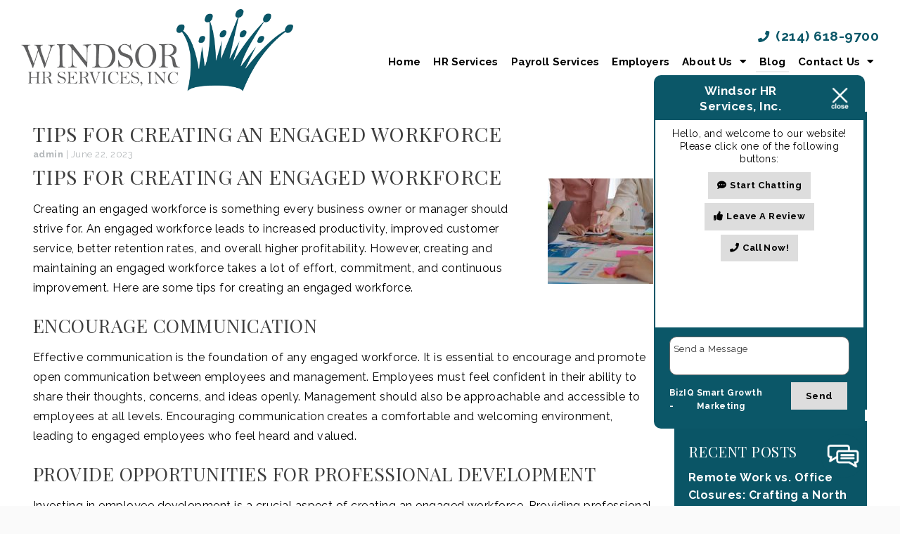

--- FILE ---
content_type: text/html; charset=UTF-8
request_url: https://windsorhr.com/2023/06/tips-for-creating-an-engaged-workforce/
body_size: 15442
content:
<!DOCTYPE html>
<!-- <html dir="ltr" lang="en-US" prefix="og: https://ogp.me/ns#"> -->
<html xmlns="http://www.w3.org/1999/xhtml"
      xmlns:og="http://ogp.me/ns#"
      xmlns:fb="https://www.facebook.com/2008/fbml" dir="ltr" lang="en-US" prefix="og: https://ogp.me/ns#">
<head>
<style>.footer_logo .textwidget+.textwidget{display: none;}.aioseo-breadcrumbs{display:none;}</style>
<meta charset="UTF-8" />
<meta name="viewport" content="width=device-width" />
<link href="/wp-content/uploads/favicon.png" rel="shortcut icon">
<link rel="stylesheet" href="https://windsorhr.com/wp-content/themes/b-omega/css/combined.css">
<title>Tips for Creating an Engaged Workforce - Windsor HR Services, Inc.</title>

		<!-- All in One SEO 4.8.5 - aioseo.com -->
	<meta name="description" content="With the right approach, commitment, and continuous improvement, it is possible to create an engaged workforce." />
	<meta name="robots" content="max-image-preview:large" />
	<meta name="author" content="admin"/>
	<link rel="canonical" href="https://windsorhr.com/2023/06/tips-for-creating-an-engaged-workforce/" />
	<meta name="generator" content="All in One SEO (AIOSEO) 4.8.5" />
		<meta property="og:locale" content="en_US" />
		<meta property="og:site_name" content="Windsor HR Services, Inc. -" />
		<meta property="og:type" content="article" />
		<meta property="og:title" content="Tips for Creating an Engaged Workforce - Windsor HR Services, Inc." />
		<meta property="og:description" content="With the right approach, commitment, and continuous improvement, it is possible to create an engaged workforce." />
		<meta property="og:url" content="https://windsorhr.com/2023/06/tips-for-creating-an-engaged-workforce/" />
		<meta property="article:published_time" content="2023-06-22T21:50:59+00:00" />
		<meta property="article:modified_time" content="2023-06-22T21:50:59+00:00" />
		<meta name="twitter:card" content="summary_large_image" />
		<meta name="twitter:title" content="Tips for Creating an Engaged Workforce - Windsor HR Services, Inc." />
		<meta name="twitter:description" content="With the right approach, commitment, and continuous improvement, it is possible to create an engaged workforce." />
		<script type="application/ld+json" class="aioseo-schema">
			{"@context":"https:\/\/schema.org","@graph":[{"@type":"BlogPosting","@id":"https:\/\/windsorhr.com\/2023\/06\/tips-for-creating-an-engaged-workforce\/#blogposting","name":"Tips for Creating an Engaged Workforce - Windsor HR Services, Inc.","headline":"Tips for Creating an Engaged Workforce","author":{"@id":"https:\/\/windsorhr.com\/author\/admin\/#author"},"publisher":{"@id":"https:\/\/windsorhr.com\/#organization"},"image":{"@type":"ImageObject","url":"https:\/\/windsorhr.com\/wp-content\/uploads\/Engaged-Workforce.jpg","@id":"https:\/\/windsorhr.com\/2023\/06\/tips-for-creating-an-engaged-workforce\/#articleImage","width":500,"height":282,"caption":"Close Up,hand,small,group,asian,young,adult,people,sale,staff"},"datePublished":"2023-06-22T21:50:59+00:00","dateModified":"2023-06-22T21:50:59+00:00","inLanguage":"en-US","mainEntityOfPage":{"@id":"https:\/\/windsorhr.com\/2023\/06\/tips-for-creating-an-engaged-workforce\/#webpage"},"isPartOf":{"@id":"https:\/\/windsorhr.com\/2023\/06\/tips-for-creating-an-engaged-workforce\/#webpage"},"articleSection":"Employee Morale"},{"@type":"BreadcrumbList","@id":"https:\/\/windsorhr.com\/2023\/06\/tips-for-creating-an-engaged-workforce\/#breadcrumblist","itemListElement":[{"@type":"ListItem","@id":"https:\/\/windsorhr.com#listItem","position":1,"name":"Home","item":"https:\/\/windsorhr.com","nextItem":{"@type":"ListItem","@id":"https:\/\/windsorhr.com\/category\/employee-morale\/#listItem","name":"Employee Morale"}},{"@type":"ListItem","@id":"https:\/\/windsorhr.com\/category\/employee-morale\/#listItem","position":2,"name":"Employee Morale","item":"https:\/\/windsorhr.com\/category\/employee-morale\/","nextItem":{"@type":"ListItem","@id":"https:\/\/windsorhr.com\/2023\/06\/tips-for-creating-an-engaged-workforce\/#listItem","name":"Tips for Creating an Engaged Workforce"},"previousItem":{"@type":"ListItem","@id":"https:\/\/windsorhr.com#listItem","name":"Home"}},{"@type":"ListItem","@id":"https:\/\/windsorhr.com\/2023\/06\/tips-for-creating-an-engaged-workforce\/#listItem","position":3,"name":"Tips for Creating an Engaged Workforce","previousItem":{"@type":"ListItem","@id":"https:\/\/windsorhr.com\/category\/employee-morale\/#listItem","name":"Employee Morale"}}]},{"@type":"Organization","@id":"https:\/\/windsorhr.com\/#organization","name":"Windsor HR Services, Inc.","url":"https:\/\/windsorhr.com\/"},{"@type":"Person","@id":"https:\/\/windsorhr.com\/author\/admin\/#author","url":"https:\/\/windsorhr.com\/author\/admin\/","name":"admin","image":{"@type":"ImageObject","@id":"https:\/\/windsorhr.com\/2023\/06\/tips-for-creating-an-engaged-workforce\/#authorImage","url":"https:\/\/secure.gravatar.com\/avatar\/a7e75f32e7abc8d2e9968ffb0d8e9abf62b3858a8175469b25e23340e35e51d1?s=96&d=mm&r=g","width":96,"height":96,"caption":"admin"}},{"@type":"WebPage","@id":"https:\/\/windsorhr.com\/2023\/06\/tips-for-creating-an-engaged-workforce\/#webpage","url":"https:\/\/windsorhr.com\/2023\/06\/tips-for-creating-an-engaged-workforce\/","name":"Tips for Creating an Engaged Workforce - Windsor HR Services, Inc.","description":"With the right approach, commitment, and continuous improvement, it is possible to create an engaged workforce.","inLanguage":"en-US","isPartOf":{"@id":"https:\/\/windsorhr.com\/#website"},"breadcrumb":{"@id":"https:\/\/windsorhr.com\/2023\/06\/tips-for-creating-an-engaged-workforce\/#breadcrumblist"},"author":{"@id":"https:\/\/windsorhr.com\/author\/admin\/#author"},"creator":{"@id":"https:\/\/windsorhr.com\/author\/admin\/#author"},"datePublished":"2023-06-22T21:50:59+00:00","dateModified":"2023-06-22T21:50:59+00:00"},{"@type":"WebSite","@id":"https:\/\/windsorhr.com\/#website","url":"https:\/\/windsorhr.com\/","name":"Windsor HR Services, Inc.","inLanguage":"en-US","publisher":{"@id":"https:\/\/windsorhr.com\/#organization"}}]}
		</script>
		<!-- All in One SEO -->

<link rel='dns-prefetch' href='//www.google.com' />
<link rel="alternate" type="application/rss+xml" title="Windsor HR Services, Inc. &raquo; Feed" href="https://windsorhr.com/feed/" />
<link rel="alternate" type="application/rss+xml" title="Windsor HR Services, Inc. &raquo; Comments Feed" href="https://windsorhr.com/comments/feed/" />
<link rel="alternate" type="application/rss+xml" title="Windsor HR Services, Inc. &raquo; Tips for Creating an Engaged Workforce Comments Feed" href="https://windsorhr.com/2023/06/tips-for-creating-an-engaged-workforce/feed/" />
<script type="text/javascript">
/* <![CDATA[ */
window._wpemojiSettings = {"baseUrl":"https:\/\/s.w.org\/images\/core\/emoji\/16.0.1\/72x72\/","ext":".png","svgUrl":"https:\/\/s.w.org\/images\/core\/emoji\/16.0.1\/svg\/","svgExt":".svg","source":{"concatemoji":"https:\/\/windsorhr.com\/wp-includes\/js\/wp-emoji-release.min.js"}};
/*! This file is auto-generated */
!function(s,n){var o,i,e;function c(e){try{var t={supportTests:e,timestamp:(new Date).valueOf()};sessionStorage.setItem(o,JSON.stringify(t))}catch(e){}}function p(e,t,n){e.clearRect(0,0,e.canvas.width,e.canvas.height),e.fillText(t,0,0);var t=new Uint32Array(e.getImageData(0,0,e.canvas.width,e.canvas.height).data),a=(e.clearRect(0,0,e.canvas.width,e.canvas.height),e.fillText(n,0,0),new Uint32Array(e.getImageData(0,0,e.canvas.width,e.canvas.height).data));return t.every(function(e,t){return e===a[t]})}function u(e,t){e.clearRect(0,0,e.canvas.width,e.canvas.height),e.fillText(t,0,0);for(var n=e.getImageData(16,16,1,1),a=0;a<n.data.length;a++)if(0!==n.data[a])return!1;return!0}function f(e,t,n,a){switch(t){case"flag":return n(e,"\ud83c\udff3\ufe0f\u200d\u26a7\ufe0f","\ud83c\udff3\ufe0f\u200b\u26a7\ufe0f")?!1:!n(e,"\ud83c\udde8\ud83c\uddf6","\ud83c\udde8\u200b\ud83c\uddf6")&&!n(e,"\ud83c\udff4\udb40\udc67\udb40\udc62\udb40\udc65\udb40\udc6e\udb40\udc67\udb40\udc7f","\ud83c\udff4\u200b\udb40\udc67\u200b\udb40\udc62\u200b\udb40\udc65\u200b\udb40\udc6e\u200b\udb40\udc67\u200b\udb40\udc7f");case"emoji":return!a(e,"\ud83e\udedf")}return!1}function g(e,t,n,a){var r="undefined"!=typeof WorkerGlobalScope&&self instanceof WorkerGlobalScope?new OffscreenCanvas(300,150):s.createElement("canvas"),o=r.getContext("2d",{willReadFrequently:!0}),i=(o.textBaseline="top",o.font="600 32px Arial",{});return e.forEach(function(e){i[e]=t(o,e,n,a)}),i}function t(e){var t=s.createElement("script");t.src=e,t.defer=!0,s.head.appendChild(t)}"undefined"!=typeof Promise&&(o="wpEmojiSettingsSupports",i=["flag","emoji"],n.supports={everything:!0,everythingExceptFlag:!0},e=new Promise(function(e){s.addEventListener("DOMContentLoaded",e,{once:!0})}),new Promise(function(t){var n=function(){try{var e=JSON.parse(sessionStorage.getItem(o));if("object"==typeof e&&"number"==typeof e.timestamp&&(new Date).valueOf()<e.timestamp+604800&&"object"==typeof e.supportTests)return e.supportTests}catch(e){}return null}();if(!n){if("undefined"!=typeof Worker&&"undefined"!=typeof OffscreenCanvas&&"undefined"!=typeof URL&&URL.createObjectURL&&"undefined"!=typeof Blob)try{var e="postMessage("+g.toString()+"("+[JSON.stringify(i),f.toString(),p.toString(),u.toString()].join(",")+"));",a=new Blob([e],{type:"text/javascript"}),r=new Worker(URL.createObjectURL(a),{name:"wpTestEmojiSupports"});return void(r.onmessage=function(e){c(n=e.data),r.terminate(),t(n)})}catch(e){}c(n=g(i,f,p,u))}t(n)}).then(function(e){for(var t in e)n.supports[t]=e[t],n.supports.everything=n.supports.everything&&n.supports[t],"flag"!==t&&(n.supports.everythingExceptFlag=n.supports.everythingExceptFlag&&n.supports[t]);n.supports.everythingExceptFlag=n.supports.everythingExceptFlag&&!n.supports.flag,n.DOMReady=!1,n.readyCallback=function(){n.DOMReady=!0}}).then(function(){return e}).then(function(){var e;n.supports.everything||(n.readyCallback(),(e=n.source||{}).concatemoji?t(e.concatemoji):e.wpemoji&&e.twemoji&&(t(e.twemoji),t(e.wpemoji)))}))}((window,document),window._wpemojiSettings);
/* ]]> */
</script>
<style id='wp-emoji-styles-inline-css' type='text/css'>

	img.wp-smiley, img.emoji {
		display: inline !important;
		border: none !important;
		box-shadow: none !important;
		height: 1em !important;
		width: 1em !important;
		margin: 0 0.07em !important;
		vertical-align: -0.1em !important;
		background: none !important;
		padding: 0 !important;
	}
</style>
<link rel='stylesheet' id='wp-block-library-css' href='https://windsorhr.com/wp-includes/css/dist/block-library/style.min.css' type='text/css' media='all' />
<style id='classic-theme-styles-inline-css' type='text/css'>
/*! This file is auto-generated */
.wp-block-button__link{color:#fff;background-color:#32373c;border-radius:9999px;box-shadow:none;text-decoration:none;padding:calc(.667em + 2px) calc(1.333em + 2px);font-size:1.125em}.wp-block-file__button{background:#32373c;color:#fff;text-decoration:none}
</style>
<style id='global-styles-inline-css' type='text/css'>
:root{--wp--preset--aspect-ratio--square: 1;--wp--preset--aspect-ratio--4-3: 4/3;--wp--preset--aspect-ratio--3-4: 3/4;--wp--preset--aspect-ratio--3-2: 3/2;--wp--preset--aspect-ratio--2-3: 2/3;--wp--preset--aspect-ratio--16-9: 16/9;--wp--preset--aspect-ratio--9-16: 9/16;--wp--preset--color--black: #000000;--wp--preset--color--cyan-bluish-gray: #abb8c3;--wp--preset--color--white: #ffffff;--wp--preset--color--pale-pink: #f78da7;--wp--preset--color--vivid-red: #cf2e2e;--wp--preset--color--luminous-vivid-orange: #ff6900;--wp--preset--color--luminous-vivid-amber: #fcb900;--wp--preset--color--light-green-cyan: #7bdcb5;--wp--preset--color--vivid-green-cyan: #00d084;--wp--preset--color--pale-cyan-blue: #8ed1fc;--wp--preset--color--vivid-cyan-blue: #0693e3;--wp--preset--color--vivid-purple: #9b51e0;--wp--preset--gradient--vivid-cyan-blue-to-vivid-purple: linear-gradient(135deg,rgba(6,147,227,1) 0%,rgb(155,81,224) 100%);--wp--preset--gradient--light-green-cyan-to-vivid-green-cyan: linear-gradient(135deg,rgb(122,220,180) 0%,rgb(0,208,130) 100%);--wp--preset--gradient--luminous-vivid-amber-to-luminous-vivid-orange: linear-gradient(135deg,rgba(252,185,0,1) 0%,rgba(255,105,0,1) 100%);--wp--preset--gradient--luminous-vivid-orange-to-vivid-red: linear-gradient(135deg,rgba(255,105,0,1) 0%,rgb(207,46,46) 100%);--wp--preset--gradient--very-light-gray-to-cyan-bluish-gray: linear-gradient(135deg,rgb(238,238,238) 0%,rgb(169,184,195) 100%);--wp--preset--gradient--cool-to-warm-spectrum: linear-gradient(135deg,rgb(74,234,220) 0%,rgb(151,120,209) 20%,rgb(207,42,186) 40%,rgb(238,44,130) 60%,rgb(251,105,98) 80%,rgb(254,248,76) 100%);--wp--preset--gradient--blush-light-purple: linear-gradient(135deg,rgb(255,206,236) 0%,rgb(152,150,240) 100%);--wp--preset--gradient--blush-bordeaux: linear-gradient(135deg,rgb(254,205,165) 0%,rgb(254,45,45) 50%,rgb(107,0,62) 100%);--wp--preset--gradient--luminous-dusk: linear-gradient(135deg,rgb(255,203,112) 0%,rgb(199,81,192) 50%,rgb(65,88,208) 100%);--wp--preset--gradient--pale-ocean: linear-gradient(135deg,rgb(255,245,203) 0%,rgb(182,227,212) 50%,rgb(51,167,181) 100%);--wp--preset--gradient--electric-grass: linear-gradient(135deg,rgb(202,248,128) 0%,rgb(113,206,126) 100%);--wp--preset--gradient--midnight: linear-gradient(135deg,rgb(2,3,129) 0%,rgb(40,116,252) 100%);--wp--preset--font-size--small: 13px;--wp--preset--font-size--medium: 20px;--wp--preset--font-size--large: 36px;--wp--preset--font-size--x-large: 42px;--wp--preset--spacing--20: 0.44rem;--wp--preset--spacing--30: 0.67rem;--wp--preset--spacing--40: 1rem;--wp--preset--spacing--50: 1.5rem;--wp--preset--spacing--60: 2.25rem;--wp--preset--spacing--70: 3.38rem;--wp--preset--spacing--80: 5.06rem;--wp--preset--shadow--natural: 6px 6px 9px rgba(0, 0, 0, 0.2);--wp--preset--shadow--deep: 12px 12px 50px rgba(0, 0, 0, 0.4);--wp--preset--shadow--sharp: 6px 6px 0px rgba(0, 0, 0, 0.2);--wp--preset--shadow--outlined: 6px 6px 0px -3px rgba(255, 255, 255, 1), 6px 6px rgba(0, 0, 0, 1);--wp--preset--shadow--crisp: 6px 6px 0px rgba(0, 0, 0, 1);}:where(.is-layout-flex){gap: 0.5em;}:where(.is-layout-grid){gap: 0.5em;}body .is-layout-flex{display: flex;}.is-layout-flex{flex-wrap: wrap;align-items: center;}.is-layout-flex > :is(*, div){margin: 0;}body .is-layout-grid{display: grid;}.is-layout-grid > :is(*, div){margin: 0;}:where(.wp-block-columns.is-layout-flex){gap: 2em;}:where(.wp-block-columns.is-layout-grid){gap: 2em;}:where(.wp-block-post-template.is-layout-flex){gap: 1.25em;}:where(.wp-block-post-template.is-layout-grid){gap: 1.25em;}.has-black-color{color: var(--wp--preset--color--black) !important;}.has-cyan-bluish-gray-color{color: var(--wp--preset--color--cyan-bluish-gray) !important;}.has-white-color{color: var(--wp--preset--color--white) !important;}.has-pale-pink-color{color: var(--wp--preset--color--pale-pink) !important;}.has-vivid-red-color{color: var(--wp--preset--color--vivid-red) !important;}.has-luminous-vivid-orange-color{color: var(--wp--preset--color--luminous-vivid-orange) !important;}.has-luminous-vivid-amber-color{color: var(--wp--preset--color--luminous-vivid-amber) !important;}.has-light-green-cyan-color{color: var(--wp--preset--color--light-green-cyan) !important;}.has-vivid-green-cyan-color{color: var(--wp--preset--color--vivid-green-cyan) !important;}.has-pale-cyan-blue-color{color: var(--wp--preset--color--pale-cyan-blue) !important;}.has-vivid-cyan-blue-color{color: var(--wp--preset--color--vivid-cyan-blue) !important;}.has-vivid-purple-color{color: var(--wp--preset--color--vivid-purple) !important;}.has-black-background-color{background-color: var(--wp--preset--color--black) !important;}.has-cyan-bluish-gray-background-color{background-color: var(--wp--preset--color--cyan-bluish-gray) !important;}.has-white-background-color{background-color: var(--wp--preset--color--white) !important;}.has-pale-pink-background-color{background-color: var(--wp--preset--color--pale-pink) !important;}.has-vivid-red-background-color{background-color: var(--wp--preset--color--vivid-red) !important;}.has-luminous-vivid-orange-background-color{background-color: var(--wp--preset--color--luminous-vivid-orange) !important;}.has-luminous-vivid-amber-background-color{background-color: var(--wp--preset--color--luminous-vivid-amber) !important;}.has-light-green-cyan-background-color{background-color: var(--wp--preset--color--light-green-cyan) !important;}.has-vivid-green-cyan-background-color{background-color: var(--wp--preset--color--vivid-green-cyan) !important;}.has-pale-cyan-blue-background-color{background-color: var(--wp--preset--color--pale-cyan-blue) !important;}.has-vivid-cyan-blue-background-color{background-color: var(--wp--preset--color--vivid-cyan-blue) !important;}.has-vivid-purple-background-color{background-color: var(--wp--preset--color--vivid-purple) !important;}.has-black-border-color{border-color: var(--wp--preset--color--black) !important;}.has-cyan-bluish-gray-border-color{border-color: var(--wp--preset--color--cyan-bluish-gray) !important;}.has-white-border-color{border-color: var(--wp--preset--color--white) !important;}.has-pale-pink-border-color{border-color: var(--wp--preset--color--pale-pink) !important;}.has-vivid-red-border-color{border-color: var(--wp--preset--color--vivid-red) !important;}.has-luminous-vivid-orange-border-color{border-color: var(--wp--preset--color--luminous-vivid-orange) !important;}.has-luminous-vivid-amber-border-color{border-color: var(--wp--preset--color--luminous-vivid-amber) !important;}.has-light-green-cyan-border-color{border-color: var(--wp--preset--color--light-green-cyan) !important;}.has-vivid-green-cyan-border-color{border-color: var(--wp--preset--color--vivid-green-cyan) !important;}.has-pale-cyan-blue-border-color{border-color: var(--wp--preset--color--pale-cyan-blue) !important;}.has-vivid-cyan-blue-border-color{border-color: var(--wp--preset--color--vivid-cyan-blue) !important;}.has-vivid-purple-border-color{border-color: var(--wp--preset--color--vivid-purple) !important;}.has-vivid-cyan-blue-to-vivid-purple-gradient-background{background: var(--wp--preset--gradient--vivid-cyan-blue-to-vivid-purple) !important;}.has-light-green-cyan-to-vivid-green-cyan-gradient-background{background: var(--wp--preset--gradient--light-green-cyan-to-vivid-green-cyan) !important;}.has-luminous-vivid-amber-to-luminous-vivid-orange-gradient-background{background: var(--wp--preset--gradient--luminous-vivid-amber-to-luminous-vivid-orange) !important;}.has-luminous-vivid-orange-to-vivid-red-gradient-background{background: var(--wp--preset--gradient--luminous-vivid-orange-to-vivid-red) !important;}.has-very-light-gray-to-cyan-bluish-gray-gradient-background{background: var(--wp--preset--gradient--very-light-gray-to-cyan-bluish-gray) !important;}.has-cool-to-warm-spectrum-gradient-background{background: var(--wp--preset--gradient--cool-to-warm-spectrum) !important;}.has-blush-light-purple-gradient-background{background: var(--wp--preset--gradient--blush-light-purple) !important;}.has-blush-bordeaux-gradient-background{background: var(--wp--preset--gradient--blush-bordeaux) !important;}.has-luminous-dusk-gradient-background{background: var(--wp--preset--gradient--luminous-dusk) !important;}.has-pale-ocean-gradient-background{background: var(--wp--preset--gradient--pale-ocean) !important;}.has-electric-grass-gradient-background{background: var(--wp--preset--gradient--electric-grass) !important;}.has-midnight-gradient-background{background: var(--wp--preset--gradient--midnight) !important;}.has-small-font-size{font-size: var(--wp--preset--font-size--small) !important;}.has-medium-font-size{font-size: var(--wp--preset--font-size--medium) !important;}.has-large-font-size{font-size: var(--wp--preset--font-size--large) !important;}.has-x-large-font-size{font-size: var(--wp--preset--font-size--x-large) !important;}
:where(.wp-block-post-template.is-layout-flex){gap: 1.25em;}:where(.wp-block-post-template.is-layout-grid){gap: 1.25em;}
:where(.wp-block-columns.is-layout-flex){gap: 2em;}:where(.wp-block-columns.is-layout-grid){gap: 2em;}
:root :where(.wp-block-pullquote){font-size: 1.5em;line-height: 1.6;}
</style>
<link rel='stylesheet' id='client-plugins-css-css' href='https://windsorhr.com/wp-content/plugins/client-plugins/css/client-plugins.css' type='text/css' media='all' />
<link rel='stylesheet' id='contact-form-7-css' href='https://windsorhr.com/wp-content/plugins/contact-form-7/includes/css/styles.css' type='text/css' media='all' />
<script type="text/javascript" src="https://windsorhr.com/wp-includes/js/jquery/jquery.min.js" id="jquery-core-js"></script>
<script type="text/javascript" src="https://windsorhr.com/wp-includes/js/jquery/jquery-migrate.min.js" id="jquery-migrate-js"></script>
<link rel="https://api.w.org/" href="https://windsorhr.com/wp-json/" /><link rel="alternate" title="JSON" type="application/json" href="https://windsorhr.com/wp-json/wp/v2/posts/520" /><link rel="EditURI" type="application/rsd+xml" title="RSD" href="https://windsorhr.com/xmlrpc.php?rsd" />
<meta name="generator" content="WordPress 6.8.3" />
<link rel='shortlink' href='https://windsorhr.com/?p=520' />
<link rel="alternate" title="oEmbed (JSON)" type="application/json+oembed" href="https://windsorhr.com/wp-json/oembed/1.0/embed?url=https%3A%2F%2Fwindsorhr.com%2F2023%2F06%2Ftips-for-creating-an-engaged-workforce%2F" />
<link rel="alternate" title="oEmbed (XML)" type="text/xml+oembed" href="https://windsorhr.com/wp-json/oembed/1.0/embed?url=https%3A%2F%2Fwindsorhr.com%2F2023%2F06%2Ftips-for-creating-an-engaged-workforce%2F&#038;format=xml" />
    <script type="text/javascript">
        var ajaxurl = 'https://windsorhr.com/wp-admin/admin-ajax.php';
    </script>
    <noscript><style id="rocket-lazyload-nojs-css">.rll-youtube-player, [data-lazy-src]{display:none !important;}</style></noscript>	
<script src="https://windsorhr.com/wp-content/themes/b-omega/js/combined.js"></script> 
<link rel="stylesheet" href="https://windsorhr.com/wp-content/themes/b-omega/style.css">
<link rel="stylesheet" href="https://windsorhr.com/wp-content/themes/b-omega/css/custom.css">
<link rel="stylesheet" href="https://windsorhr.com/wp-content/themes/b-omega/fontawesome/all.min.css">
<link rel="script" href="https://windsorhr.com/wp-content/themes/b-omega/fontawesome/all.min.js">
<link rel="preconnect" href="https://fonts.gstatic.com">
<link href="https://fonts.googleapis.com/css2?family=Playfair+Display:ital,wght@0,400;0,700;1,500&family=Raleway:wght@400;700&display=swap" rel="stylesheet">
	
<meta property="og:title" content="Tips for Creating an Engaged Workforce"/>
<meta property="og:type" content="article"/>
	
	
<meta property="og:image:width" content="250"/>
<meta property="og:image:height" content="250"/>
	
	
<meta property="og:url" content="https://windsorhr.com/2023/06/tips-for-creating-an-engaged-workforce/"/>
<meta property="og:image" content=""/>

<!-- <meta property="fb:app_id" content=""/> -->
<meta property="og:description" content=""/>	

	<script type="application/ld+json">{
 "@context": "https://schema.org",
 "@type": "LocalBusiness",
 "address": {
 "@type": "PostalAddress",
 "addressLocality": "McKinney",
 "addressRegion": "TX",
 "streetAddress": "8751 Collin McKinney Pkwy",
 "postalCode": "75070"
},
	
 "geo": {
	"@type": "GeoCoordinates",
	"latitude": "33.1081281",
	"longitude": "-96.815213"
 },
	
 "areaServed": {
	"@type": "City",
	"name": "McKinney"
	},
	
 "hasMap": "https://www.google.com/maps/place/Windsor+HR+Services,+Inc./@33.1081281,-96.815213,15z/data=!4m5!3m4!1s0x0:0x306401d14a16e211!8m2!3d33.1079317!4d-96.8152141",
 "url": "https://windsorhr.com/",
 "logo": "https://windsorhr.com/wp-content/uploads/logo.png",
	
 "openingHours": [
	 "Mo-Fr 08:30-17:00"
 ],
	
 "description": "Are you in need of HR services or human resources in Frisco, TX? IF so, click to learn more about Windsor HR Services, Inc and our services.",
	
 "name": "Sho-Me Scuba",
 "sameAs": 
[
	"https://www.linkedin.com/company/windsor-hr-services-inc.",
	"https://www.dnb.com/business-directory/company-profiles.windsor_hr_services_inc.084896357c348b18.html",
	"https://clutch.co/hr/plano?page=10"
],
	
 "telephone": "+12146189700",
	
 "priceRange": "$",
	
 "image": "https://streetviewpixels-pa.googleapis.com/v1/thumbnail?panoid=6YLJhZW6KQThOksgR4RZOA&cb_client=search.gws-prod.gps&w=408&h=240&yaw=336.287&pitch=0&thumbfov=100"
}
</script>
	
	
<!-- Global site tag (gtag.js) - Google Analytics -->
<script async src="https://www.googletagmanager.com/gtag/js?id=UA-193324912-1"></script>
<script>
  window.dataLayer = window.dataLayer || [];
  function gtag(){dataLayer.push(arguments);}
  gtag('js', new Date());

  gtag('config', 'UA-193324912-1');
</script>
	
</head>
	
 	
	
	
<body class="wp-singular post-template-default single single-post postid-520 single-format-standard wp-theme-b-omega post-tips-for-creating-an-engaged-workforce" id="chrome">
	
<div class="sticky-bump"></div>

<div id="wrapper">

		
	

<header id="header" class="header-status">
	
<div class="sticky-background d-none d-md-block"></div>
	
<!----------------------------------------------------------->
<!---------------------- HEADER B HTML ---------------------->
<!----------------------------------------------------------->
<div class="row align-items-center header-b">
    <div class="col-12 col-md-4 justify-content-center justify-content-md-start logo-wrap">
        <div class="logo">
             		            <a href="/" title="Home Page">			<div class="textwidget"><p><img fetchpriority="high" decoding="async" width="600" height="182" class="size-full wp-image-272" src="/wp-content/uploads/logo.png" alt="Logo" srcset="https://windsorhr.com/wp-content/uploads/logo.png 600w, https://windsorhr.com/wp-content/uploads/logo-300x91.png 300w" sizes="(max-width: 600px) 100vw, 600px" /></p>
</div>
		</a>                    </div>
    </div>
    <div class="col-12 col-md-8 menu-wrap stick-me">
        <!--- phone & hidden logo ---->
          <div class="col-12 end-xs">
            <div class="phone-wrap-inner justify-content-center justify-content-md-end">
				<a class="hidden-logo" href="/">
                    		                			<div class="textwidget"><p><img decoding="async" width="50" height="41" class="size-full wp-image-279" src="/wp-content/uploads/hidden-logo.png" alt="Logo"/></p>
</div>
		                    				</a>
              <div class="phone">
                		               			<div class="textwidget"><div class="topPhone"><a class="phone-number" title="Call Now" href="tel:+12146189700"><i class="fas fa-phone" aria-hidden="true"></i> (214) 618-9700</a></div>
</div>
		                              </div>
            </div>
          </div>
        <!------ navigation -------->
          <div class="col-12 end-xs nav-wrap d-none d-md-block">
            <nav class="nav-bar">
                 <ul class="menu"><li id="menu-item-24" class="menu-item menu-item-type-post_type menu-item-object-page menu-item-home menu-item-24"><a href="https://windsorhr.com/">Home</a></li>
<li id="menu-item-31" class="menu-item menu-item-type-post_type menu-item-object-page menu-item-31"><a href="https://windsorhr.com/human-resources-services-frisco-tx/">HR Services</a></li>
<li id="menu-item-295" class="menu-item menu-item-type-post_type menu-item-object-page menu-item-295"><a href="https://windsorhr.com/payroll-services-frisco-tx/">Payroll Services</a></li>
<li id="menu-item-294" class="menu-item menu-item-type-post_type menu-item-object-page menu-item-294"><a href="https://windsorhr.com/employer-services-frisco-tx/">Employers</a></li>
<li id="menu-item-293" class="menu-item menu-item-type-post_type menu-item-object-page menu-item-has-children menu-item-293"><a href="https://windsorhr.com/about-us/">About Us</a>
<ul class="sub-menu">
	<li id="menu-item-296" class="menu-item menu-item-type-post_type menu-item-object-page menu-item-296"><a href="https://windsorhr.com/reviews/">Reviews</a></li>
</ul>
</li>
<li id="menu-item-25" class="menu-item menu-item-type-post_type menu-item-object-page current_page_parent menu-item-25"><a href="https://windsorhr.com/blog/" title="Blogs and Articles">Blog</a></li>
<li id="menu-item-26" class="menu-item menu-item-type-post_type menu-item-object-page menu-item-has-children menu-item-26"><a href="https://windsorhr.com/contact-us/" title="Get in touch ">Contact Us</a>
<ul class="sub-menu">
	<li id="menu-item-27" class="menu-item menu-item-type-post_type menu-item-object-page menu-item-27"><a href="https://windsorhr.com/feedback/" title="Leave Feedback">Feedback</a></li>
</ul>
</li>
</ul>            </nav>
          </div>
    </div>
</div>


</header>
<main id="content" role="main">
	<div class="large-wrapper">
	<div class="row mt-0 mb-0">
		<section id="content" role="main" class="col-md-9">
						<article id="post-520" class="post-520 post type-post status-publish format-standard hentry category-employee-morale">

<header>

	<h1 class="entry-title"><a href="https://windsorhr.com/2023/06/tips-for-creating-an-engaged-workforce/" title="Tips for Creating an Engaged Workforce" rel="bookmark">Tips for Creating an Engaged Workforce</a></h1> 
	<section class="entry-meta">
<span class="author vcard"><a href="https://windsorhr.com/author/admin/" title="Posts by admin" rel="author">admin</a></span>
<span class="meta-sep"> | </span>
<span class="entry-date">June 22, 2023</span>
</section>
</header>

<section class="entry-content">


<h1><img decoding="async" class="alignright size-thumbnail wp-image-521" src="https://windsorhr.com/wp-content/uploads/Engaged-Workforce-150x150.jpg" alt="Close Up,hand,small,group,asian,young,adult,people,sale,staff" width="150" height="150" />Tips for Creating an Engaged Workforce</h1>
<p>Creating an engaged workforce is something every business owner or manager should strive for. An engaged workforce leads to increased productivity, improved customer service, better retention rates, and overall higher profitability. However, creating and maintaining an engaged workforce takes a lot of effort, commitment, and continuous improvement. Here are some tips for creating an engaged workforce.</p>
<h2>Encourage Communication</h2>
<p>Effective communication is the foundation of any engaged workforce. It is essential to encourage and promote open communication between employees and management. Employees must feel confident in their ability to share their thoughts, concerns, and ideas openly. Management should also be approachable and accessible to employees at all levels. Encouraging communication creates a comfortable and welcoming environment, leading to engaged employees who feel heard and valued.</p>
<h2>Provide Opportunities for Professional Development</h2>
<p>Investing in employee development is a crucial aspect of creating an engaged workforce. Providing professional development opportunities such as workshops, training sessions, mentorship programs, and leadership courses, leads to the growth of employees. When employees feel that their organization is investing in their development, they are more likely to become engaged, motivated, and committed to achieving organizational objectives.</p>
<h2>Offer Flexibility</h2>
<p>In recent years, many organizations have embraced flexible work arrangements as a means of creating an engaged workforce. Providing flexible work arrangements such as remote work, flexible hours, and compressed workweeks are some examples of ways to improve employee morale and satisfaction. Employees appreciate a work-life balance that allows them to balance their personal and professional lives, leading to a happier and more engaged workforce.</p>
<h2>Recognize and Reward Achievements</h2>
<p>One of the simplest ways to create an engaged workforce is through recognition and rewards. When employees feel valued, appreciated, and recognized, they are more likely to become engaged. Therefore, it is essential to recognize and reward employee achievements, efforts, and contributions. Rewards and recognition can take many forms, such as salary increments, bonuses or commissions, promotions, extra time off, or even a simple thank you note. The key is to recognize and reward employees regularly, making them feel acknowledged and appreciated.</p>
<h2>Provide a Positive Work Environment</h2>
<p>A positive work environment is a key component to creating an engaged workforce. There are many ways to create a positive work environment, such as having an open-door policy, offering rewards and recognition, providing regular feedback, and promoting a healthy work-life balance. Providing a positive work environment can also include introducing initiatives such as wellness programs, team-building activities, and other events that promote employee bonding.</p>
<h2>Encourage Teamwork and Collaboration</h2>
<p>Encouraging teamwork and collaboration is another essential aspect of creating a engaged workforce. When employees work together, share ideas and expertise, and trust their colleagues, they are more likely to become engaged. One way to encourage teamwork and collaboration is by creating cross-functional teams. Cross-functional teams bring together people from different departments and levels and encourage diverse thinking. It is also essential to provide them with the necessary resources and support to encourage their efforts.</p>
<h2>Provide Regular Feedback</h2>
<p>Regular feedback is crucial to developing and maintaining an engaged workforce. Feedback provides an opportunity for employees to understand what is expected of them, where they stand, and what they can do to improve. Regular feedback also allows managers to identify issues and respond to concerns in a timely and effective manner. Feedback can come in many forms such as annual or semi-annual performance reviews, weekly one-on-one meetings, or even informal conversations.</p>
<h2>Promote Work-Life Balance</h2>
<p>Promoting work-life balance is essential to creating an engaged workforce. Employees must have a balance between their work and personal lives. When employees feel that their organization encourages and supports their personal lives, they are more likely to become engaged, motivated, and committed to their work. Promoting work-life balance can include initiatives such as flexible work arrangements, wellness programs, and other activities that promote a healthy work-life balance.</p>
<h2>Final Thoughts</h2>
<p>Creating an engaged workforce is incredibly crucial to ensuring the longevity and success of any organization. With the right approach, commitment, and continuous improvement, it is possible to create an engaged workforce. Encouraging communication, providing opportunities for professional development, offering flexibility, recognizing and rewarding achievements, creating a positive work environment, encouraging teamwork and collaboration, providing regular feedback, and promoting work-life balance are all essential steps to achieving an engaged workforce. In summary, creating an engaged workforce takes time and effort, but the benefits are worth it.</p>
<p>Got questions? Let us help! <strong><a title="Contact Windsor HR Services, Inc." href="https://windsorhr.com/contact-us/">Contact us</a></strong> today to learn more about what we can do for you and your team!</p>

 

<div class="entry-links"></div>

</section>
<footer class="entry-footer">
</footer> 	

</article>			
<section id="comments">

</section>						<footer class="footer">
			<nav id="nav-below" class="navigation" role="navigation">
<div class="nav-previous"><a href="https://windsorhr.com/2023/06/effective-recruitment-and-talent-acquisition-strategies-for-your-company/" rel="prev"><span class="meta-nav">&larr;</span> Effective Recruitment and Talent Acquisition Strategies For Your Company</a></div>
<div class="nav-next"><a href="https://windsorhr.com/2023/07/the-power-of-hr-analytics-leveraging-data-for-strategic-decision-making/" rel="next">The Power of HR Analytics: Leveraging Data for Strategic Decision-Making <span class="meta-nav">&rarr;</span></a></div>
</nav>			</footer>
		</section>

		<aside id="sidebar" class="col-md-3" role="complementary">
	<div class="blog-wrap">
		
		<div id="primary" class="widget-area">
			<div id="categories-2" class="widget-container widget_categories"><h3 class="widget-title">Categories</h3>
			<ul>
					<li class="cat-item cat-item-28"><a href="https://windsorhr.com/category/employee-benefits/">Employee Benefits</a>
</li>
	<li class="cat-item cat-item-22"><a href="https://windsorhr.com/category/employee-morale/">Employee Morale</a>
</li>
	<li class="cat-item cat-item-25"><a href="https://windsorhr.com/category/employer-services/">Employer Services</a>
</li>
	<li class="cat-item cat-item-1"><a href="https://windsorhr.com/category/general/">General</a>
</li>
	<li class="cat-item cat-item-19"><a href="https://windsorhr.com/category/hr/">HR</a>
</li>
	<li class="cat-item cat-item-27"><a href="https://windsorhr.com/category/leadership/">Leadership</a>
</li>
	<li class="cat-item cat-item-21"><a href="https://windsorhr.com/category/onboarding/">Onboarding</a>
</li>
	<li class="cat-item cat-item-18"><a href="https://windsorhr.com/category/payroll/">Payroll</a>
</li>
	<li class="cat-item cat-item-29"><a href="https://windsorhr.com/category/performance-reviews/">Performance Reviews</a>
</li>
	<li class="cat-item cat-item-23"><a href="https://windsorhr.com/category/talent-acquisition/">Talent Acquisition</a>
</li>
	<li class="cat-item cat-item-26"><a href="https://windsorhr.com/category/tips/">Tips</a>
</li>
	<li class="cat-item cat-item-20"><a href="https://windsorhr.com/category/workers-compensation/">Workers&#039; Compensation</a>
</li>
	<li class="cat-item cat-item-24"><a href="https://windsorhr.com/category/workforce-management/">Workforce Management</a>
</li>
			</ul>

			</div>
		<div id="recent-posts-2" class="widget-container widget_recent_entries">
		<h3 class="widget-title">Recent Posts</h3>
		<ul>
											<li>
					<a href="https://windsorhr.com/2026/01/remote-work-vs-office-closures-crafting-a-north-texas-weather-policy/">Remote Work vs. Office Closures: Crafting a North Texas Weather Policy</a>
									</li>
											<li>
					<a href="https://windsorhr.com/2026/01/avoiding-the-january-audit-why-mckinney-businesses-need-an-hr-refresh-now/">Avoiding the January Audit: Why McKinney Businesses Need an HR Refresh Now</a>
									</li>
											<li>
					<a href="https://windsorhr.com/2025/12/handling-post-open-enrollment-changes-tracking-mid-winter-benefits-compliance/">Handling Post-Open Enrollment Changes: Tracking Mid-Winter Benefits Compliance</a>
									</li>
											<li>
					<a href="https://windsorhr.com/2025/12/preventing-winter-absenteeism-legal-and-wellness-strategies-for-flu-season/">Preventing Winter Absenteeism: Legal and Wellness Strategies for Flu Season</a>
									</li>
											<li>
					<a href="https://windsorhr.com/2025/11/year-end-payroll-survival-guide-essential-deadlines-for-w-2s-and-1099s-in-mckinney-tx/">Year-End Payroll Survival Guide: Essential Deadlines for W-2s and 1099s in McKinney, TX</a>
									</li>
					</ul>

		</div>		</div>

				
	</div>
</aside>			
	</div>

</div>

	<div class="clear"></div>

	
	<!--</div> #container end -->
</main> <!--close main--> 

<footer id="footer" role="contentinfo">
	
		<div class="large-wrapper pt-2 pb-1">

		<div class="row justify-content-center">
						<div class="col-12 col-sm-12 col-md-8 col-lg-4 order-2 order-lg-1" id="footer-col-one">
					<div class="box">
						<h2 class="widgettitle">Get in Touch</h2>
			<div class="textwidget"><p><strong>Windsor HR Services, Inc.</strong><br />
<span class="icon-item"><a title="Google Listing" href="https://goo.gl/maps/zGtUyoH3zUNVL1h46" target="_blank" rel="noopener"><i class="fas fa-map-marker" aria-hidden="true"></i> 8751 Collin McKinney Pkwy. #1301<br />
McKinney, TX 75070</a></span><br />
<span class="icon-item"><a title="Call Today" href="tel:+12146189700"><i class="fas fa-phone" aria-hidden="true"></i> (214) 618-9700</a></span></p>
<p>Georgia Office<br />
<span class="icon-item"><a title="Google Listing" href="https://www.google.com/maps/place/2045+Mt+Zion+Rd+%23128,+Morrow,+GA+30260/@33.5613862,-84.326615,17z/data=!3m1!4b1!4m5!3m4!1s0x88f4f93b6ee65f2b:0xc04f701fb2356f2b!8m2!3d33.5613862!4d-84.3244263" target="_blank" rel="noopener"><i class="fas fa-map-marker" aria-hidden="true"></i> 2045 Mt. Zion Rd. #128<br />
Morrow, GA 30260</a></span><br />
<span class="icon-item"><a title="Call Today" href="tel:+17704739199"><i class="fas fa-phone" aria-hidden="true"></i> 770-473-9199</a></span><br />
<span class="icon-item"><a title="Call Today" href="tel:+18668984140"><i class="fas fa-phone" aria-hidden="true"></i> 866-8984140</a></span></p>
</div>
					
					</div>
				</div>
				<div class="col-12 col-sm-12 col-md-8 col-lg-4 order-1 order-lg-2" id="footer-col-two">
					<div class="box">
						<h2 class="widgettitle">Quick Links</h2>
			<div class="textwidget"><p><a title="HR Services" href="/human-resources-services-frisco-tx/"><i class="fal fa-chevron-double-right"></i> HR Services</a></p>
<p><a title="Payroll Services" href="/payroll-services-frisco-tx/"><i class="fal fa-chevron-double-right"></i> Payroll Services</a></p>
<p><a title="Employers" href="/employer-services-frisco-tx/"><i class="fal fa-chevron-double-right"></i> Employers</a></p>
<p><a title="Contact" href="/contact-us/"><i class="fal fa-chevron-double-right"></i> Contact Us</a></p>
</div>
		<div class="socialicons"><div class="bottomicon"><a rel="nofollow" href="https://www.google.com/maps/place/Windsor+HR+Services,+Inc./@33.1081326,-96.8174017,17z/data=!4m5!3m4!1s0x864c3c8d7622c24d:0x306401d14a16e211!8m2!3d33.1079072!4d-96.8152956" target="_blank"><img src="/wp-content/plugins/client-plugins/client-cred-builders/static/google.png" alt="google.png"/></a></div><div class="bottomicon"><a rel="nofollow" href="https://www.facebook.com/WindsorHr/" target="_blank"><img src="/wp-content/plugins/client-plugins/client-cred-builders/static/facebook.png" alt="facebook.png"/></a></div><div class="bottomicon"><a rel="nofollow" href="https://www.linkedin.com/company/windsor-hr-services-inc./about/" target="_blank"><img src="/wp-content/plugins/client-plugins/client-cred-builders/static/linkedin.png" alt="linkedin.png"/></a></div></div>			
					</div>
				</div>
				<div class="col-12 col-sm-12 col-md-8 col-lg-4 order-3 order-lg-3" id="footer-col-three">
					<div class="box">
						<h2 class="widgettitle">Business Hours</h2>
<div class="textwidget custom-html-widget"><div class="hours-wrap">
<table width="100%">
<tbody>
<tr data-day="1">
<td>Monday:</td>
<td>8:30 AM - 5 PM</td>
</tr>
<tr data-day="2">
<td>Tuesday:</td>
<td>8:30 AM - 5 PM</td>
</tr>
<tr data-day="3">
<td>Wednesday:</td>
<td>8:30 AM - 5 PM</td>
</tr>
<tr data-day="4">
<td>Thursday:</td>
<td>8:30 AM - 5 PM</td>
</tr>
<tr data-day="5">
<td>Friday:</td>
<td>8:30 AM - 5 PM</td>
</tr>
<tr data-day="6">
<td>Saturday:</td>
<td>Closed</td>
</tr>
<tr data-day="0">
<td>Sunday:</td>
<td>Closed</td>
</tr>
</tbody>
</table>
</div>
</div>			
					</div>
				</div>
					</div>	
		
	</div>
	
		
	
	<div id="copyright">
		&copy; 2026 Windsor HR Services, Inc.. <a href="/terms-and-conditions/" title="Terms and Conditions">All Rights Reserved</a>. | <a href="/sitemap/">Sitemap</a>
	</div>
</footer>
</div> <!-- #wrapper end -->

<script src="//ajax.googleapis.com/ajax/libs/jquery/3.5.1/jquery.min.js"></script>
<script src="//ajax.googleapis.com/ajax/libs/jqueryui/1.10.3/jquery-ui.min.js"></script>
<link rel="stylesheet" type="text/css" href="https://dashboard.goiq.com/biqchatbot/styles.css">
<div id='BizIQChatBotWrapper'></div>
<script src="https://dashboard.goiq.com/biqchatbot/js-1-1.js"></script>
<script>startBizIQChatBot("c39ZfOlzEYuqy1u9bFp04UC4VddSuE");</script>
<style>

#BizIQChatBotSendBtn:before, .BizIQChatBotOptions a:before {
    font-family: "Font Awesome 5 Pro";
  margin-right: 5px; 
} 
.BizIQChatBotStartChatLink:before {
    content: '\f4ad';
}
.BizIQChatBotRepStartLink:before {
    content: '\f164';
}
a.BizIQChatBotCallNowLink:before {
  content: '\f095';
} 
div#BizIQChatBotContainer {
    height: 41vh;
    padding-top: 0; max-height: 340px; min-height: 100px;
}
#RepInitialMessage, .BizIQChatBotWelcomeMessage {
  font-size: 14px; padding: 10px 0;
}
.BizIQChatBotOptions {
    padding: 0;
}
div#BizIQChatBotIcon {
    padding: 1px;
    background: #0a5566;
}

div#BizIQChatBotOuter {
    background: #0b5768;
    border: 2px solid #0b5768;
}

.BIQCBHeaderContent strong {
    line-height: 1.3em;
    max-width: 150px;
}

.BIQCBHeaderContent {
    padding: 0;
}

div#BizIQChatBotHeader {
    padding: .65em .8em;
}

#BizIQChatBotSendBtn {
    font-size: 13.5px;
    min-width: 80px;
}

.BizIQChatBotOptions a, .negForm button, #BizIQChatBotSendBtn, #BIQCBRepBox a {
    line-height: 1.3em;
    padding: .7rem 0.8rem;
    border-radius: 0;
    margin: 0 3px 6px;
    background: #ddd;
    border: none;
    color: #000 !important;
}

.BizIQChatBotOptions a:hover {
    background: #0b5768;
    color: #fff !important;
}

.SmartMessageIcon {
    background-size: 100%;
    background-color: #616162;
}

.SmartMessageContainer, .VisitorMessageContainer {
    margin-top: 5px;
}

#BizIQChatBotOuter .VisitorMessage {
    background: #616162;
}
.negForm button,
#BIQCBRepBox a {
    min-width: 0;
    background: #0b5768; color: #fff !important;
}

#BIQCBRepBox a:hover, .negForm button:hover,
#BizIQChatBotSendBtn:hover {
    background: #616162;
    color: #fff !important; opacity: 1; 
}

div#BIQCBRepBox {
    padding: 5px 10px 10px;
    color: #000;
    background: #ddd;
}
.negForm {
    line-height: 1.5em;
}
</style>

<!-- Bootstrap Bundle JS -->
<script src="https://cdnjs.cloudflare.com/ajax/libs/twitter-bootstrap/4.1.3/js/bootstrap.bundle.min.js"></script>
<!-- Jarallax Elements -->
<script src="https://cdnjs.cloudflare.com/ajax/libs/jarallax/1.10.6/jarallax-element.min.js"></script>

<script src="https://windsorhr.com/wp-content/themes/b-omega/js/combined-foot.js"></script> 

<script type="speculationrules">
{"prefetch":[{"source":"document","where":{"and":[{"href_matches":"\/*"},{"not":{"href_matches":["\/wp-*.php","\/wp-admin\/*","\/wp-content\/uploads\/*","\/wp-content\/*","\/wp-content\/plugins\/*","\/wp-content\/themes\/b-omega\/*","\/*\\?(.+)"]}},{"not":{"selector_matches":"a[rel~=\"nofollow\"]"}},{"not":{"selector_matches":".no-prefetch, .no-prefetch a"}}]},"eagerness":"conservative"}]}
</script>
<script type="text/javascript" src="https://windsorhr.com/wp-content/plugins/client-plugins/client-reviews/js/review-widget.js" id="client_review_widget-js"></script>
<script type="text/javascript" src="https://windsorhr.com/wp-includes/js/dist/hooks.min.js" id="wp-hooks-js"></script>
<script type="text/javascript" src="https://windsorhr.com/wp-includes/js/dist/i18n.min.js" id="wp-i18n-js"></script>
<script type="text/javascript" id="wp-i18n-js-after">
/* <![CDATA[ */
wp.i18n.setLocaleData( { 'text direction\u0004ltr': [ 'ltr' ] } );
/* ]]> */
</script>
<script type="text/javascript" src="https://windsorhr.com/wp-content/plugins/contact-form-7/includes/swv/js/index.js" id="swv-js"></script>
<script type="text/javascript" id="contact-form-7-js-before">
/* <![CDATA[ */
var wpcf7 = {
    "api": {
        "root": "https:\/\/windsorhr.com\/wp-json\/",
        "namespace": "contact-form-7\/v1"
    },
    "cached": 1
};
/* ]]> */
</script>
<script type="text/javascript" src="https://windsorhr.com/wp-content/plugins/contact-form-7/includes/js/index.js" id="contact-form-7-js"></script>
<script type="text/javascript" id="google-invisible-recaptcha-js-before">
/* <![CDATA[ */
var renderInvisibleReCaptcha = function() {

    for (var i = 0; i < document.forms.length; ++i) {
        var form = document.forms[i];
        var holder = form.querySelector('.inv-recaptcha-holder');

        if (null === holder) continue;
		holder.innerHTML = '';

         (function(frm){
			var cf7SubmitElm = frm.querySelector('.wpcf7-submit');
            var holderId = grecaptcha.render(holder,{
                'sitekey': '6LfaJKMaAAAAACJLwKx8PpDccf0yPZOpKJGJGPGz', 'size': 'invisible', 'badge' : 'bottomleft',
                'callback' : function (recaptchaToken) {
					if((null !== cf7SubmitElm) && (typeof jQuery != 'undefined')){jQuery(frm).submit();grecaptcha.reset(holderId);return;}
					 HTMLFormElement.prototype.submit.call(frm);
                },
                'expired-callback' : function(){grecaptcha.reset(holderId);}
            });

			if(null !== cf7SubmitElm && (typeof jQuery != 'undefined') ){
				jQuery(cf7SubmitElm).off('click').on('click', function(clickEvt){
					clickEvt.preventDefault();
					grecaptcha.execute(holderId);
				});
			}
			else
			{
				frm.onsubmit = function (evt){evt.preventDefault();grecaptcha.execute(holderId);};
			}


        })(form);
    }
};
/* ]]> */
</script>
<script type="text/javascript" async defer src="https://www.google.com/recaptcha/api.js" id="google-invisible-recaptcha-js"></script>
<script type="text/javascript" src="https://windsorhr.com/wp-content/plugins/wp-gallery-custom-links/wp-gallery-custom-links.js" id="wp-gallery-custom-links-js-js"></script>
<script type="text/javascript" src="https://windsorhr.com/wp-content/themes/b-omega/allscripts.js" id="allscripts-js"></script>
<script>
            window.lazyLoadOptions = {
                elements_selector: "iframe[data-lazy-src]",
                data_src: "lazy-src",
                data_srcset: "lazy-srcset",
                data_sizes: "lazy-sizes",
                skip_invisible: false,
                class_loading: "lazyloading",
                class_loaded: "lazyloaded",
                threshold: 300,
                callback_load: function(element) {
                    if ( element.tagName === "IFRAME" && element.dataset.rocketLazyload == "fitvidscompatible" ) {
                        if (element.classList.contains("lazyloaded") ) {
                            if (typeof window.jQuery != "undefined") {
                                if (jQuery.fn.fitVids) {
                                    jQuery(element).parent().fitVids();
                                }
                            }
                        }
                    }
                }
            };
        
        // Listen to the Initialized event
        window.addEventListener('LazyLoad::Initialized', function (e) {
            // Get the instance and puts it in the lazyLoadInstance variable
            var lazyLoadInstance = e.detail.instance;
        
            if (window.MutationObserver) {
                var observer = new MutationObserver(function(mutations) {
                    mutations.forEach(function(mutation) {
                        lazyLoadInstance.update();
                    } );
                } );
                
                var b      = document.getElementsByTagName("body")[0];
                var config = { childList: true, subtree: true };
                
                observer.observe(b, config);
            }
        }, false);
        </script>
        <script data-cfasync="false" async src="https://windsorhr.com/wp-content/plugins/rocket-lazy-load/assets/js/11.0.3/lazyload.min.js"></script>
<script type='text/javascript' async defer src='https://www.google.com/recaptcha/api.js?onload=renderInvisibleReCaptcha&#038;render=explicit'></script>

<!---------------------- MOBILE MENU MARKUP ------------------------>
    <div id="mobile-menu-container" class="left">
        <ul class="menu"><li class="menu-item menu-item-type-post_type menu-item-object-page menu-item-home menu-item-24"><a href="https://windsorhr.com/">Home</a></li>
<li class="menu-item menu-item-type-post_type menu-item-object-page menu-item-31"><a href="https://windsorhr.com/human-resources-services-frisco-tx/">HR Services</a></li>
<li class="menu-item menu-item-type-post_type menu-item-object-page menu-item-295"><a href="https://windsorhr.com/payroll-services-frisco-tx/">Payroll Services</a></li>
<li class="menu-item menu-item-type-post_type menu-item-object-page menu-item-294"><a href="https://windsorhr.com/employer-services-frisco-tx/">Employers</a></li>
<li class="menu-item menu-item-type-post_type menu-item-object-page menu-item-has-children menu-item-293"><a href="https://windsorhr.com/about-us/">About Us</a>
<ul class="sub-menu">
	<li class="menu-item menu-item-type-post_type menu-item-object-page menu-item-296"><a href="https://windsorhr.com/reviews/">Reviews</a></li>
</ul>
</li>
<li class="menu-item menu-item-type-post_type menu-item-object-page current_page_parent menu-item-25"><a href="https://windsorhr.com/blog/" title="Blogs and Articles">Blog</a></li>
<li class="menu-item menu-item-type-post_type menu-item-object-page menu-item-has-children menu-item-26"><a href="https://windsorhr.com/contact-us/" title="Get in touch ">Contact Us</a>
<ul class="sub-menu">
	<li class="menu-item menu-item-type-post_type menu-item-object-page menu-item-27"><a href="https://windsorhr.com/feedback/" title="Leave Feedback">Feedback</a></li>
</ul>
</li>
</ul>        <div class="menu-icon">
            <div class="hamburger hamburger--stand">
                <span class="hamburger-box"><span class="hamburger-inner"></span></span>
            </div>
        </div>
        <div class="menu-bar">
                    </div>
    </div>
<div id="shadow-glass"></div>


<!---------------------- POP-UP CONTACT FORM ----------------------------->



<script>	
	hours = jQuery('.hours-wrap  table  tr');
	var currentDate = new Date();
	var today = currentDate.getDay();

	jQuery.each(hours, function(i, a){

		if(a.dataset.day == today){
			jQuery(a).addClass('today');
		}
	});
</script>
<script>
 
jQuery(document).ready(function($){
     
    form = $(".wpcf7-form");
 
    if(form.length > 0 ){
 
    if(location.href.indexOf('cf7Error') >= 0){
 
      currentLocation = location.href;
 
            form_id = currentLocation.substring( currentLocation.indexOf("form_id=")+8);
 
      $(form[form_id]).before("<h3 id='cf7Error_fix_" + form_id + "' style='color:red;text-align:center;' >Please fill out all required field</h3>");
             
            alert_banner = $("#cf7Error_fix_"+form_id);
 
      $([document.documentElement, document.body]).animate({
        scrollTop: alert_banner.offset().top - 250
      }, 2000);
       
        setTimeout(function(){
        alert_banner.html("");
        }, 10000)
 
    }
 
        cf7_Alert  = $('.wpcf7-response-output.wpcf7-display-none');
         
    cf7_Alert.on('DOMSubtreeModified',function(){
 
      if(cf7_Alert.length > 0){
      for(let i = 0; i < cf7_Alert.length; i++){
        if(cf7_Alert[i].innerText.indexOf('fields have an error') >= 0){
           location =location.origin + location.pathname + "?cf7Error=true&form_id=" + i;
        }
 
      }
 
      }
 
    });
 
    }
 
});
   
</script>

<script defer src="https://static.cloudflareinsights.com/beacon.min.js/vcd15cbe7772f49c399c6a5babf22c1241717689176015" integrity="sha512-ZpsOmlRQV6y907TI0dKBHq9Md29nnaEIPlkf84rnaERnq6zvWvPUqr2ft8M1aS28oN72PdrCzSjY4U6VaAw1EQ==" data-cf-beacon='{"version":"2024.11.0","token":"ccb56732a8c1410fb4dd1db101415854","r":1,"server_timing":{"name":{"cfCacheStatus":true,"cfEdge":true,"cfExtPri":true,"cfL4":true,"cfOrigin":true,"cfSpeedBrain":true},"location_startswith":null}}' crossorigin="anonymous"></script>
</body>


<!------------------------ PHOTOSWIPE UI ------------------------------>

<!-- Root element of PhotoSwipe. Must have class pswp. -->
<div class="pswp" tabindex="-1" role="dialog" aria-hidden="true">
  <div class="pswp__bg"></div>
  <div class="pswp__scroll-wrap">
    <div class="pswp__container">
      <div class="pswp__item"></div>
      <div class="pswp__item"></div>
      <div class="pswp__item"></div>
    </div>
    <div class="pswp__ui pswp__ui--hidden">
      <div class="pswp__top-bar"> 
         <div class="pswp__counter"></div>
           <button class="pswp__button pswp__button--close" title="Close (Esc)"></button>
           <button class="pswp__button pswp__button--share" title="Share"></button>
           <button class="pswp__button pswp__button--fs" title="Toggle fullscreen"></button>
           <button class="pswp__button pswp__button--zoom" title="Zoom in/out"></button>
      <div class="pswp__preloader">
        <div class="pswp__preloader__icn">
          <div class="pswp__preloader__cut">
             <div class="pswp__preloader__donut"></div>
          </div>
        </div>
      </div>
      </div>
            <div class="pswp__share-modal pswp__share-modal--hidden pswp__single-tap">
                <div class="pswp__share-tooltip">
                  <a href="#">Link 1</a>
                  <a href="#">Link 2</a>
                  <a href="#">Link 3</a>
                  <a href="#">Link 4</a>
              </div>   
            </div>
            <button class="pswp__button pswp__button--arrow--left" title="Previous (arrow left)">
            </button>
            <button class="pswp__button pswp__button--arrow--right" title="Next (arrow right)">
            </button> 
            <div class="pswp__caption">
                <div class="pswp__caption__center"></div>
            </div>
        </div>
    </div>
</div>
<!------------------ PHOTOSWIPE UI END ----------------------------->

</html>


--- FILE ---
content_type: text/css
request_url: https://windsorhr.com/wp-content/themes/b-omega/css/custom.css
body_size: 5343
content:
/*Custom CSS*/
body {
  color: #000000;
  font-size: 16.0px;
  background: #fff;
  font-family: 'Raleway';
  letter-spacing: .03em;
}
body, header, #container {
  line-height: 1.75em;
}
#container {
  /* background: #e5eded; */
  background: #fff;
  padding-bottom: 2em;
  padding-top: 0em;
}
body.home #container {
  padding-top: 0;
}
/*header*/
#mobile-menu-container .menu-bar {
}
.home header#header {
    /*background: transparent;
    position: absolute;
    top: 0;
    left: 0;
    right: 0;*/
}
#header .header-b {
  border: none;
}

/*Logo*/
.logo img {
    width: auto;
}/*Custom CSS*/
body {
  color: #000000;
  font-size: 16.0px;
  background: #fff;
  font-family: 'Raleway';
  letter-spacing: .03em;
}
body, header, #container {
  line-height: 1.75em;
}
#container {
  /* background: #e5eded; */
  background: #fff;
  padding-bottom: 2em;
  padding-top: 0em;
}
body.home #container {
  padding-top: 0;
}
/*header*/
#mobile-menu-container .menu-bar {
}
.home header#header {
    /*background: transparent;
    position: absolute;
    top: 0;
    left: 0;
    right: 0;*/
}
#header .header-b {
  border: none;
}

/*Logo*/
.logo img {
    width: auto;
}
a.hidden-logo {
    display: none;
}
.logo {
    font-size: 36px;
    color: #BD643B;
    line-height: 1.0em;
    font-weight: bold;
    padding: 0 !important;
    text-align: center;
}
.logo span {
  font-size: 1.5em;
  color: #008000;
  line-height: 1.0em;
  max-width: 300px;
  display: inline-block;
  vertical-align: middle;
  margin-left: .35em;
}

.passed-header a.hidden-logo {
    display: block;
    padding-top: .05em;
}
.hidden-logo p {
  margin: 0;
}


span.call-today {
    display: none;
}
a.phone-number {
    display: block;
    /* background: #0b5768; */
    color: #0b5768 !important;
    border: 0px solid #000;
    margin: 0 0 0px;
    font-weight: bold;
    font-size: 1.2em;
    /* padding: .6rem 1.0rem; */
    border-radius: 0;
    -moz-border-radius: 0;
    -webkit-border-radius: 0;
}

a.phone-number:hover {
  /* color: #fff; */
}

/*nav*/
.nav-bar ul {
    padding: 5px 0 5px;
    margin-top: .0em;
    line-height: 1.2em;
}
.passed-header .nav-bar  {
  text-align: center;
}

.nav-bar ul li {
    margin: 0 .4em;
  text-align:center;
}
.nav-bar ul a {
    padding: 5px 5px;
    border: 0px solid transparent;
    margin: 0 .0em;
    color: #000000;
    font-size: .95em;
    /* text-transform: uppercase; */
    font-weight: 700;
    letter-spacing: .01em;
}
.nav-bar .sub-menu a:hover, .nav-bar .sub-menu li.current-menu-item a {
  background: rgb(243 243 243);
  /* text-shadow: 0 0 3px #fff; */
}
.nav-bar .sub-menu a {
  padding: .75em .7em !important;
  display: block;
  margin: 0;
  /* font-size: .90em; */
  line-height: 1.2em;
}
.nav-bar ul > li.current-menu-item > a, .nav-bar ul li.current_page_parent > a, .nav-bar ul li.current-menu-ancestor > a, .nav-bar ul > li:hover > a {
  /* color: #2e4b5f; */
  /* border-bottom: 4px solid #CCDBDC; */
  /* text-shadow: 0 0 5px #000000; */
}
.nav-bar ul a:active {
    /* padding: .5em !important; */
}
ul.menu > li.current-page-ancestor > a:before,
ul.menu > li.current_page_parent > a:before,
ul.menu > li.current-menu-parent> a:before,
ul.menu > li.current-menu-item > a:before,
ul.menu > li > a:before  {
  content: '';
  position: absolute;
  background: #ededed;
  z-index: -1;
  right: 50%;
  bottom: 0px;
  left: 50%;
  height: 2px;
  top: auto;
  -webkit-transition: all .3s ease-in-out;
  -moz-transition: all .3s ease-in-out;
  -o-transition: all .3s ease-in-out;
  transition: all .3s ease-in-out;
  opacity: 0;
}
ul.menu li.current-page-ancestor > a:before,
ul.menu li.current_page_parent > a:before,
ul.menu li.current-menu-parent> a:before,
ul.menu li.current-menu-item > a:before,
ul.menu > li > a:hover:before, 
ul.menu > li:hover > a:before  {
  right: 0;
  left: 0;
  opacity: 1;
}



.header-visible .menu-wrap.stick-me {
    position: relative !important;
}
.passed-header .phone-wrap.stuck {
 }

/*headings*/

h1,h2,h3 {
  
}
h1 {
  margin: .55em 0 .5em;
  font-size: 1.8em;
}
body.home h1 {

}
body.home h1:after {
}
h2 {
  font-size: 1.65em;
  margin-top: .8em;
  margin-bottom: .25em;
}
h2 + p {
  margin-top: .75em;
}
h3 {
  font-size: 1.3em;
}

h1, h2, h3 {
  color: #3e3e3e;
  font-family: 'Playfair Display';
  font-weight: 400;
  TEXT-TRANSFORM: UPPERCASE;
}
body.page-feedback h1 {
  border: none !important;
}
h4 {
  font-weight: bold;
  font-size: 1.3em;
}
.accent {
  /*font-family: 'Merienda';
  letter-spacing: -0.05em;
  font-size: 1.6em;*/
}
h1 span, h2 span, h3 span {
  display: block;
  font-size: 1.5em;
  text-transform: uppercase;
  line-height: 1.2em;
}

.medium-wrapper {
  padding: 0em 0em;
}

.serv-row {
  margin-top: 2em;
}
.serv-row h2 {
    text-transform: uppercase;
    display: inline-block;
}
.serv-row h2:after {
  display: block;
  content: '';
  width: 100%;
  height: 3px;
  background: #f04807;
  margin: .25em auto 0;
}
.serv-row .wrap {
    padding: 1em;
    background: #ffffff;
    border: 1px solid #e8e8e8;
    box-shadow: 0 0 5px #cacaca;
    height: 100%;
    text-align: center;
}

.serv-row > div {
    margin-bottom: 1.5em;
}

.billboard.swiper-container {
    margin-bottom: 2em;
}
/*billboard*/
.billboard .swiper-slide {
    /* height: 65vh; */
    justify-content: center;
    align-items: center;
}
body:not(.home) .billboard .swiper-slide {
  height: 40vh;
}
body:not(.home) .billboard .slider-content {
  /* background: #ffffff6b; */
  background: linear-gradient(0deg, rgb(23, 36, 45) 0%, rgba(255, 255, 255, 0) 100%);
}
/*.billboard .swiper-slide:after {
  width: auto;
  height: auto;
  background: transparent;
}
.billboard.swiper-container {
    margin-top: 0;
}
.billboard .swiper-slide {
    height: auto;
  max-height: 600px;
  overflow: hidden;
}*/
.breakout.billboard {

}
body.home .breakout.first-b {
}
body.home .first-b .swiper-wrapper {
  height: auto !important;
}
.breakout.billboard + .row {
  margin-top: 0;
}
.background-overlay {

}
.billboard .slider-content {
    /* position: absolute; */
    /* top: 0; */
    /* bottom: 0; */
    right: 0;
    left: 0;
    align-items: center;
    justify-content: center;
    max-width: none;
    width: 100%;
    flex-direction: row;
    padding: 0em 0em;
    z-index: 3;
    color: #ffffff;
    /* text-shadow: 1px 1px 3px #000000; */
    margin: 0 -15px;
}
.slider-content .row {
  width: 100%;
  max-width: 1200px;
}
.first-b img, .first-b .img-border {

}
.billboard .slide-sub-header, .video-container .slide-sub-header {
    text-align: center;
}
.slide-header span {
  display: block;
  font-size: 1.75em;
  line-height: 1.1em;
  /* text-shadow: 1px 1px 3px #000000; */
  /* color: #029cce; */
  /* -webkit-text-fill-color: #029cce; */ /* Will override color (regardless of order) */
  /* -webkit-text-stroke-width: 0px; */
  /* -webkit-text-stroke-color: white; */
}
.billboard .slide-header {
  font-weight: 700;
  font-size: 2.5em;
  text-align: center;
  color: #fff;
  letter-spacing: -0.02em;
  text-shadow: 1px 1px 2px #000;
  font-family: 'Playfair Display';
}
.billboard .slide-header.long-heading {
  font-size: 1.5em;
}
.slide-header h1, h1.slide-header {
    color: #fff;
    margin: 0;
    text-transform: uppercase;
    text-align: center;
}
.swiper-pagination-bullet-active {
    background: #000;
} 
.swiper-pagination-bullet-active {
    background: #000;
}

 .swiper-button-next {
    background: none;
}

.swiper-button-next:before {
    content: '\f054';
    font-size: 20px;
    font-family: "Font Awesome 5 Pro"; 
    font-weight: 400; 
}

 .swiper-button-prev {
    background: none;
}

 .swiper-button-prev:before {
    content: '\f053';
    font-size: 20px;
    font-family: "Font Awesome 5 Pro"; 
    font-weight: 400; 
} 
.billboard .right-cta .slider-content {
    align-items: flex-end;
}

.billboard .right-cta:after {
    background: rgb(255,255,255);
    background: -moz-linear-gradient(260deg,  rgba(2, 156, 206, .9)  0%, rgba(87,88,90,0) 80%);
    background: -webkit-linear-gradient(260deg,  rgba(2, 156, 206, .9)  0%, rgba(87,88,90,0) 80%);
    background: linear-gradient(260deg, rgba(2, 156, 206, .9) 0%, rgba(87,88,90,0) 80%);
    filter: progid:DXImageTransform.Microsoft.gradient(startColorstr="#ffffff",endColorstr="#57585a",GradientType=1);
}

.billboard .right-cta  .slide-header {
    text-align: right;
}

/*images*/  
#content img, img, .feedback-header img {
    max-width: 100%;
    height: auto;
    width: auto;
}
.up-down a {
    color: #000000;
}
body.page-id-16 img.aligncenter {
    max-width: 100% !important;
    width: auto;
    height: auto;
}


.row {
  margin-top: 3em;
  margin-bottom: 3em;
}

.blog .medium-wrapper > .row {
  margin-top: 0;
  margin-bottom: 0;
}


/*home ctas*/

.home-ctas h3 a {
    color: inherit;
    display: block;
    font-weight: inherit !important;
}

.home-ctas h3 {
    text-align: center;
    font-size: 1.4em;
    /* color: #ffffff; */
    line-height: 1.4em;
    /* background: white; */
    margin: 0 0 .2em;
    /* padding: .45em .95em; */
    /* font-style: italic; */
    font-weight: 700;
    text-transform: none;
}

.home-ctas {
  text-align: center;
  /* margin-top: 1em; */
  /* margin-bottom: 0; */
}
.home-ctas > div {
  /* margin-bottom: 4em; */
}
.home-ctas img {
  margin-top: -6em;
  max-height: 100px;
  border-radius: 100%;
  -moz-border-radius: 100%;
  -webkit-border-radius: 100%;
  padding: 6px;
  background: #ffffff;
  /* box-shadow: 0 0px 5px #555; */
  border: 5px solid #007ca5;
}

.home-ctas > div:last-child {
}
.home-ctas .subject:hover {
    box-shadow: 0 0 10px #2d4858;
}
.home-ctas .subject {
    background: transparent;
}
.home-ctas .wrap {/* border: 0px solid #007ca5; *//* background: black; *//* border: 1px solid #ffffff; *//* box-shadow: 0 0 0 3px #000; */color: #000;border-radius: 0px;-moz-border-radius: 0px;-webkit-border-radius: 0px;height: 100%;padding: 0em 0.25em;font-weight: 400;line-height: 1.6em;}
.home-ctas .wrap p a {font-weight: normal !important;}
.home-ctas i {
  font-size: .8em;
  color: #afafaf;
  margin-bottom: 10px;
}
.home-ctas p {
  margin-top: 0;
  margin-bottom: .5em !important;
}
.home-ctas .btn {
  display: block !important;
  margin-top: -20px;
}



/*Modals*/
.modal-dialog {
    max-width: 1000px;
    width: 80%;
    margin-top: 170px;
}
.modal-header {
    display: block;
    padding: 1em 1.5em 0;
}
.modal-header h2 {
  margin-top: 0;
}
.modal-header .btn, .modal-header button {
    min-width: 0;
    padding: 0;
}
.modal-body {
  padding: 1em 1.5em;
}
.modal-footer {
  padding: 1em 1.5em;
}



/*buttons*/
.billboard .slider-content a:after, .video-container .slider-content a:after, 
.btn:after, button i,.rev-read-more:after,
a.contact-btn:after,.biziq-button:after,.client-button:after, .btn:after, #slider .btn:after, .view-article:after  {

}
.btn.tel-btn:after {
  content: '\f095';
}
/*slider buttons*/
.billboard .slider-content a, .video-container .slider-content a {
  font-size: .9em;
  background: #0B5768;
  color: #fff;
  /* border-color: #000000; */
  border: 0px solid #fff;
  margin: .85em  0 0;
  -webkit-transition: all .3s ease-in-out;
  -moz-transition: all .3s ease-in-out;
  -o-transition: all .3s ease-in-out;
  transition: all .3s ease-in-out;
  border-radius: 0px;
  -moz-border-radius: 0px;
  -webkit-border-radius: 0px;
  letter-spacing: .01em;
  padding: .8rem 1.0rem;
  min-width: 120px;
  text-align: center;
}

.billboard .slider-content a:hover:after, .video-container .slider-content a:hover:after, 
.btn:hover:after, button i,.rev-read-more:hover:after,
a.contact-btn:hover:after,.biziq-button:hover:after,.client-button:hover:after, .btn:hover:after, #slider .btn:hover:after, .view-article:hover:after  {
  color: #fff;
}

#content .purple .btn {
  border: 2px solid #fff;
}
#content .purple .lg .btn {
  font-size: .85em;
}


/*breakouts*/
.first-b {
  margin-top: 0 !important;
  overflow:hidden;
}
.breakout {
  color: inherit;
  margin-top: 3em;
  margin-bottom: 3em;
  left: 0 !important;
}
.breakout + .small-wrapper {
  padding-top: .5em;
  padding-bottom: 1em;
}
.breakout + .breakout {
  margin-top: -3em;
}

.breakout .medium-wrapper, .breakout .small-wrapper {
  padding: 2em 2em 2em; z-index: 99;
}
.breakout .large-wrapper {
  padding: 2.5em 2em 2.5em;
}
.small-wrapper {
  padding: .05em 0 0;
}
#content .small-wrapper h2 {
  margin-top: 1em;
}
#content .full-2-col h2 {
  margin-top: .5em;
}
.last-b {
  margin-bottom: -2em;
}


/*usefull classes*/
.light {
  background-color: #F6E9E1;
}
.dk {
  background-color: #0B5768; 
}
.dk p {

}
.center, .center * { text-align: center; }

.dk.bg-img:after {content: '';position: absolute;top: 0;right: 0;bottom: 0;left: 0;background: rgba(0, 0, 0, 0.7);}

.breakout .large-wrapper {
    position: relative;
    z-index: 2;
}
.triangle-down {
}

.triangle-down:before {
    content: '';
    border-right: 50px solid transparent;
    border-left: 50px solid transparent;
    border-top: 50px solid #ededed;
    height: 0;
    width: 0;
    position: absolute;
    top: auto;
    bottom: -20px;
    left: calc(50% - 50px);
    z-index: 6;
}
.triangle-down.no-content .large-wrapper:before {
    top: -95px;
}
hr {
    margin: 2em 0;
}
.neg-margin {
  margin: 0 -15px;
}
.neg-margin > div {
  padding: 0 15px;
}
.clear {
  clear: both;
}
.lg {

}
.cta-full {
  margin-top: 2em;
  margin-bottom: 2em;
  text-align: center;
  padding: 2em;
  background: #e5eded;
  border-radius: 10px;
  -moz-border-radius: 10px;
  -webkit-border-radius: 10px;
  border: 2px solid #693451;
}

/*feedback*/
.up-down a i {
    font-size: 7em;
    /* margin: 0; */
    text-align: center;
    display: inline-block;
    width: 35% !important;
    max-width: 200px;
}


/*Sidebar / blog */
.blog #sidebar, .woocommerce #sidebar, .single-post #sidebar {
  background: transparent;
  line-height: 1.6em;
}
.widget-container {
    padding: 1em 1.25em 2em;
    background: #0a5566;
    color: #fff;
    border-radius: 0px;
    -moz-border-radius: 0px;
    -webkit-border-radius: 0px;
    /* border: 3px solid #f04807; */
    margin-bottom: 1em;
    overflow: hidden;
}

.widget-title {
    color: #fff;
}

#sidebar a {
    color: inherit;
}
a:hover {
  color: inherit;
  text-decoration: none;
}


/*Links*/
a {
  color: inherit;
}

#content .dotted {
  line-height:1.2em;
  /* display: inline-block; */
  border-bottom: 1px dotted;
  color: inherit;
}
.tel-inline {
  font-weight: 700;
}
.tel-inline:before {
  margin-right: 5px;
  font-family: "Font Awesome 5 Pro";
  font-weight: 900;
  content: "\f095";
  font-size: .93em;
}




.brands img {
  padding: 10px;
}


/*form*/
form {
  font-size: .95em;
  background: #0b5768;
  color: #fff;
  padding: 2em;
}
form label {
  color: white;
}
form .row {
  margin-top: .5em;
  margin-bottom: 0;
}
form small {
  display: block;
  line-height: 1.2em;
  position: relative;
  margin-top: 0;
}
body.page-contact-us #content form {
  /* color: #fff; */
}
body.page-contact-us #content form.wpcf7-form input[type=submit] {
  background: #0a5566;
  /* float: left; */
}
body.page-contact-us #content form h2 {
  /* color: #fff; */
  font-family: 'Happy MOnkey';
}
form label {
    display: block;
    margin: .5em 0 3px;
    font-weight: bold;
    line-height: 1.5em;
}
body.page-contact-us form textarea,
body.contact-us form input {
  /*border: none;
  font-weight: 400;*/
}
body.page-contact-us form input.submit {
  font-size: 1.05em;
  color: #fff;
}
input[type=checkbox], input[type=radio] {
  display: inline-block;
  width: auto;
}
form textarea, form input, form select {

}
form textarea {
  height: 150px;
}

.wpcf7-form input[type=submit], form input.submit, form input[type="submit"], input#biziq-review-submit, input[type="submit"], #biziq-review-submit {
  background: transparent;
  color: #fff;
  font-size: 1.05em;
  margin-top: .5em;
  max-width: 240px;
  border: 1px solid #fff;
}

.wpcf7-form input[type=submit]:hover, form input.submit:hover, form input[type="submit"]:hover, input#biziq-review-submit:hover, input[type="submit"]:hover, #biziq-review-submit:hover {
    /* background-color: #f6e9e1; */
    /* color: #000; */
}

input#biziq-is-human + label {
    display: inline-block;
}

.inverse ul.checked li:before, .inverse ul.fancylist li:before  {
  color: #fff;
  font-weight: 500;
}

/*reviews*/
.review-body {
  font-style: normal;
  border: 0;
  line-height: 1.45em;
  font-style: italic;
}
#content .review-body {
  font-size: 1.1em;
  text-align: center;
}
#content .review-info span {
  display: block;
  width: auto;
  text-align: center;
  float: none;
  line-height: 1.4em;
}
.review-nav-container { width: 100%; }
.review-container {
  margin-top: 45px;

}
.rev-cont {
  border: none;
}
.rev-cont .wrap {
  padding: 20px 20px 20px;
  position: relative;
  flex-grow: 1;
  flex-basis: 400px;
  align-items: center;
  justify-content: center;
  margin: 0 1.5em 3em;
  background: rgb(255, 255, 255);
  border: 2px solid rgb(0, 0, 0);
  box-shadow: 3px 3px 0 #000000;
}
.final-star {
    color: #ff6d2a !important;
    font-size: .9em;
}
.review-info {
  padding: 0 0 0 -1em;
}
.admin-reply, .author-name {
  font-style: normal;
  font-size: .9em;
}
.review-container h3.review-title {
  display: none;
}
.review-nav-container li a {background: #fff;}

#content .review-nav-container li {
  background: transparent;
}

#content .review-nav-container li a {
  min-width: 0;
  color: #000;
  padding: 5px;
}

/*Footer*/
#footer {
  margin-top: 0;
  line-height: 1.5em;
  color: #ffffff;
  position: relative;
  /* font-size: .92em; */
  padding-top: 1em;
  background: rgb(105 105 105);
}
header .row {
  max-width: 1250px;
  margin: auto;
  padding: 0em 0em;
}

#footer {
  /* min-width:1150px; */
}
#footer .row {
  margin: 0 -15px;
}
#footer h2 {
  font-size: 1.45em;
  margin-top: .5em;
  margin-bottom: .7em;
  color: #ffffff;
}
#footer ul {
    padding-left: 25px;
}
#footer .textwidget p:first-of-type {
  margin-top: 0;
}

#footer a {
    color: inherit;
    text-decoration: none;
}
#footer .btn {
  background: black;
  border: 0px solid #e4e4e4;
  box-shadow: 0px 5px 5px #444;
  width: 80%;
  font-size: .9em;
}
#footer a:hover {
    /* color: #9a0a37; */
    text-decoration: none;
}

span.icon-item a {
    text-indent: -11px;
    display: inline-block;
    margin-left: 22px;
    margin-bottom: .0em;
    margin-top: .5em;
}


#footer table {
  /* font-size: .98em; */
  line-height: 1.50em;
  max-width: 350px;
  margin: 0 0 0.75em;
}

#footer .box {
  font-size: .98em;
  padding: 0em;
  text-align: left;
}
.socialicons {
  text-align: left;
  margin-top: 1.25em;
}

#copyright {
  color: #fff;
  padding: 1em;
  background: transparent;
  margin-top: 0em;
  line-height: 1.4em;
  letter-spacing: .05em;
} 


@media only screen and (min-width: 768px) {

  .parallax {
    background-attachment: fixed;
  }
  .passed-header .menu-wrap.stuck {
     box-shadow: 0 0 5px;
     padding-bottom: .0em !important;
  }

  
  .nav-bar > ul > li {
    vertical-align: middle;
    border:none;
    margin: 0 2px;
    position: relative;
    overflow: inherit;
    padding: 0px 0 0px;
  }
  .nav-bar ul.sub-menu {
    right: 0;
    width: auto;
    left:0;
    z-index: -2;
    top: 150%;
    -webkit-transition: all .3s ease-in-out;
    -moz-transition: all .3s ease-in-out;
    -o-transition: all .3s ease-in-out;
    transition: all .3s ease-in-out;
    display: block;
    opacity: 0;
    visibility: hidden;
    border-radius: 0px;
    -moz-border-radius: 0px;
    -webkit-border-radius: 0px;
    overflow: hidden;
    /* box-shadow: 0 0 3px #6f6f6f; */
    padding: 0;
}

  .nav-bar > ul >  li:hover > ul.sub-menu {
    top: 100%;
    opacity: 1;
    visibility: visible;
    z-index: 5;
    margin: 0;
    width: 100%;
    text-align: center;
  }
  .nav-bar > ul > li ul.sub-menu li {
    margin: 0;
    /* overflow: hidden; */
  }
  .row.team {
    max-width: 95%;
    margin: 1em auto;
  }
}

@media only screen and (max-width: 767px) {
  .home-ctas > div {
    margin: 0 auto 1em;
  } 
  .home-ctas > div:last-child {
    margin-bottom: 0;
  } 
  .billboard .swiper-slide:after {
    /* background: rgba(2, 156, 206, 0.58) !important; */
  }
  .billboard .slider-content {
    /* padding: 2em; */
  }
  .billboard .swiper-slide {
  }
  header#header {
    margin-top: 0em;
    border: none;
  }
  #mobile-menu-container.left .menu-icon, #mobile-menu-container.right .menu-icon {
    width: 50px;
    background: transparent;
  }

  #mobile-menu-container.left, #mobile-menu-container.right {
    background: #fff;
  }

  #mobile-menu-container .menu, #mobile-menu-container .menu-icon {
    background: #fff;
  }

  #mobile-menu-container .current_page_item, #mobile-menu-container li:hover, #mobile-menu-container li:hover a {
    text-decoration: none;
    color: white;
    background: #0b5768;
  }
  #mobile-menu-container a {
      color: #000;
      font-size: 16px;
      line-height: 1.6em;
      padding: .5em 1em;
      display: block;
      font-weight: bold;
  }
  .sub-menu-icon {
    cursor: pointer;
  }
  
  .slide-header h1, h1.slide-header, .billboard .slide-header {
    font-size: 1.5em;
    max-width: 95%;
  }
  .billboard .slider-content a, .video-container .slider-content a {
    font-size: .95em !important;
    padding: 8px 15px;
  }
  .billboard .slide-sub-header, .video-container .slide-sub-header {
    display: none;
  }
  .topPhone {
    text-align: center;
  }
  #content {
    min-height: 0;
  }
  #content .btn, .btn {
    min-width: 0;
  }
  #footer h2 {
    margin-top: 1em;
  }
  #footer .box {
    padding: 0;
  }
}

@media only screen and (max-width: 575px) {
  .home header#header {
    position: inherit;
  }
  .billboard .slider-content {
    /* background: linear-gradient(0deg, rgba(15, 15, 15, 0.72) 0%, rgba(255, 255, 255, 0) 95%); */
  }
  .billboard .swiper-slide {
    height: 50vh;
  }
  body:not(.home) .billboard .swiper-slide {
    height: 40vh;
  }
}

@media only screen and (max-width: 480px) {
    .billboard .swiper-slide {
      justify-content: center;
      align-items: center;
    }
  .billboard .slider-content,
  .slide-header h1, h1.slide-header, .billboard .slide-header {
    /* display: none; */
    text-align: center !important;
    justify-content: center;
    align-items: center !important;
  }
}


a.hidden-logo {
    display: none;
}
.logo {
    font-size: 36px;
    color: #BD643B;
    line-height: 1.0em;
    font-weight: bold;
    padding: 0 !important;
    text-align: center;
}
.logo span {
  font-size: 1.5em;
  color: #008000;
  line-height: 1.0em;
  max-width: 300px;
  display: inline-block;
  vertical-align: middle;
  margin-left: .35em;
}

.passed-header a.hidden-logo {
    display: block;
    padding-top: .05em;
}
.hidden-logo p {
  margin: 0;
}


span.call-today {
    display: none;
}
a.phone-number {
    display: block;
    /* background: #0b5768; */
    color: #0b5768 !important;
    border: 0px solid #000;
    margin: 0 0 0px;
    font-weight: bold;
    font-size: 1.2em;
    /* padding: .6rem 1.0rem; */
    border-radius: 0;
    -moz-border-radius: 0;
    -webkit-border-radius: 0;
}

a.phone-number:hover {
  /* color: #fff; */
}

/*nav*/
.nav-bar ul {
    padding: 5px 0 5px;
    margin-top: .0em;
    line-height: 1.2em;
}
.passed-header .nav-bar  {
  text-align: center;
}

.nav-bar ul li {
    margin: 0 .4em;
  text-align:center;
}
.nav-bar ul a {
    padding: 5px 5px;
    border: 0px solid transparent;
    margin: 0 .0em;
    color: #000000;
    font-size: .95em;
    /* text-transform: uppercase; */
    font-weight: 700;
    letter-spacing: .01em;
}
.nav-bar .sub-menu a:hover, .nav-bar .sub-menu li.current-menu-item a {
  background: rgb(243 243 243);
  /* text-shadow: 0 0 3px #fff; */
}
.nav-bar .sub-menu a {
  padding: .75em .7em !important;
  display: block;
  margin: 0;
  /* font-size: .90em; */
  line-height: 1.2em;
}
.nav-bar ul > li.current-menu-item > a, .nav-bar ul li.current_page_parent > a, .nav-bar ul li.current-menu-ancestor > a, .nav-bar ul > li:hover > a {
  /* color: #2e4b5f; */
  /* border-bottom: 4px solid #CCDBDC; */
  /* text-shadow: 0 0 5px #000000; */
}
.nav-bar ul a:active {
    /* padding: .5em !important; */
}
ul.menu > li.current-page-ancestor > a:before,
ul.menu > li.current_page_parent > a:before,
ul.menu > li.current-menu-parent> a:before,
ul.menu > li.current-menu-item > a:before,
ul.menu > li > a:before  {
  content: '';
  position: absolute;
  background: #ededed;
  z-index: -1;
  right: 50%;
  bottom: 0px;
  left: 50%;
  height: 2px;
  top: auto;
  -webkit-transition: all .3s ease-in-out;
  -moz-transition: all .3s ease-in-out;
  -o-transition: all .3s ease-in-out;
  transition: all .3s ease-in-out;
  opacity: 0;
}
ul.menu li.current-page-ancestor > a:before,
ul.menu li.current_page_parent > a:before,
ul.menu li.current-menu-parent> a:before,
ul.menu li.current-menu-item > a:before,
ul.menu > li > a:hover:before, 
ul.menu > li:hover > a:before  {
  right: 0;
  left: 0;
  opacity: 1;
}



.header-visible .menu-wrap.stick-me {
    position: relative !important;
}
.passed-header .phone-wrap.stuck {
 }

/*headings*/

h1,h2,h3 {
  
}
h1 {
  margin: .55em 0 .5em;
  font-size: 1.8em;
}
body.home h1 {

}
body.home h1:after {
}
h2 {
  font-size: 1.65em;
  margin-top: .8em;
  margin-bottom: .25em;
}
h2 + p {
  margin-top: .75em;
}
h3 {
  font-size: 1.3em;
}

h1, h2, h3 {
  color: #3e3e3e;
  font-family: 'Playfair Display';
  font-weight: 400;
  TEXT-TRANSFORM: UPPERCASE;
}
body.page-feedback h1 {
  border: none !important;
}
h4 {
  font-weight: bold;
  font-size: 1.3em;
}
.accent {
  /*font-family: 'Merienda';
  letter-spacing: -0.05em;
  font-size: 1.6em;*/
}
h1 span, h2 span, h3 span {
  display: block;
  font-size: 1.5em;
  text-transform: uppercase;
  line-height: 1.2em;
}

.medium-wrapper {
  padding: 0em 0em;
}

.serv-row {
  margin-top: 2em;
}
.serv-row h2 {
    text-transform: uppercase;
    display: inline-block;
}
.serv-row h2:after {
  display: block;
  content: '';
  width: 100%;
  height: 3px;
  background: #f04807;
  margin: .25em auto 0;
}
.serv-row .wrap {
    padding: 1em;
    background: #ffffff;
    border: 1px solid #e8e8e8;
    box-shadow: 0 0 5px #cacaca;
    height: 100%;
    text-align: center;
}

.serv-row > div {
    margin-bottom: 1.5em;
}

.billboard.swiper-container {
    margin-bottom: 2em;
}
/*billboard*/
.billboard .swiper-slide {
    /* height: 65vh; */
    justify-content: center;
    align-items: center;
}
body:not(.home) .billboard .swiper-slide {
  height: 40vh;
}
body:not(.home) .billboard .slider-content {
  /* background: #ffffff6b; */
  background: linear-gradient(0deg, rgb(23, 36, 45) 0%, rgba(255, 255, 255, 0) 100%);
}
/*.billboard .swiper-slide:after {
  width: auto;
  height: auto;
  background: transparent;
}
.billboard.swiper-container {
    margin-top: 0;
}
.billboard .swiper-slide {
    height: auto;
  max-height: 600px;
  overflow: hidden;
}*/
.breakout.billboard {
    position: relative;
    overflow: hidden;
    list-style: none;
    padding: 0;
    z-index: 1;
    background: #548d9a;
}
body.home .breakout.first-b {
}
body.home .first-b .swiper-wrapper {
  height: auto !important;
}
.breakout.billboard + .row {
  margin-top: 0;
}
.background-overlay {

}
.billboard .slider-content {
    /* position: absolute; */
    /* top: 0; */
    /* bottom: 0; */
    right: 0;
    left: 0;
    align-items: center;
    justify-content: center;
    max-width: none;
    width: 100%;
    flex-direction: row;
    padding: 0em 0em;
    z-index: 3;
    color: #ffffff;
    /* text-shadow: 1px 1px 3px #000000; */
    margin: 0 -15px;
}
.slider-content .row {
  width: 100%;
  max-width: 1200px;
}
.first-b img, .first-b .img-border {

}
.billboard .slide-sub-header, .video-container .slide-sub-header {
    text-align: center;
}
.slide-header span {
  display: block;
  font-size: 1.75em;
  line-height: 1.1em;
  /* text-shadow: 1px 1px 3px #000000; */
  /* color: #029cce; */
  /* -webkit-text-fill-color: #029cce; */ /* Will override color (regardless of order) */
  /* -webkit-text-stroke-width: 0px; */
  /* -webkit-text-stroke-color: white; */
}
.billboard .slide-header {
  font-weight: 700;
  font-size: 2.5em;
  text-align: center;
  color: #fff;
  letter-spacing: -0.02em;
  text-shadow: 1px 1px 2px #000;
  font-family: 'Playfair Display';
}
.billboard .slide-header.long-heading {
  font-size: 1.5em;
}
.slide-header h1, h1.slide-header {
    color: #fff;
    margin: 0;
    text-transform: uppercase;
    text-align: center;
}
.swiper-pagination-bullet-active {
    background: #000;
} 
.swiper-pagination-bullet-active {
    background: #000;
}

 .swiper-button-next {
    background: none;
}

.swiper-button-next:before {
    content: '\f054';
    font-size: 20px;
    font-family: "Font Awesome 5 Pro"; 
    font-weight: 400; 
}

 .swiper-button-prev {
    background: none;
}

 .swiper-button-prev:before {
    content: '\f053';
    font-size: 20px;
    font-family: "Font Awesome 5 Pro"; 
    font-weight: 400; 
} 
.billboard .right-cta .slider-content {
    align-items: flex-end;
}

.billboard .right-cta:after {
    background: rgb(255,255,255);
    background: -moz-linear-gradient(260deg,  rgba(2, 156, 206, .9)  0%, rgba(87,88,90,0) 80%);
    background: -webkit-linear-gradient(260deg,  rgba(2, 156, 206, .9)  0%, rgba(87,88,90,0) 80%);
    background: linear-gradient(260deg, rgba(2, 156, 206, .9) 0%, rgba(87,88,90,0) 80%);
    filter: progid:DXImageTransform.Microsoft.gradient(startColorstr="#ffffff",endColorstr="#57585a",GradientType=1);
}

.billboard .right-cta  .slide-header {
    text-align: right;
}

/*images*/  
#content img, img, .feedback-header img {
    max-width: 100%;
    height: auto;
    width: auto;
}
.up-down a {
    color: #000000;
}
body.page-id-16 img.aligncenter {
    max-width: 100% !important;
    width: auto;
    height: auto;
}


.row {
  margin-top: 3em;
  margin-bottom: 3em;
}

.blog .medium-wrapper > .row {
  margin-top: 0;
  margin-bottom: 0;
}


/*home ctas*/

.home-ctas h3 a {
    color: inherit;
    display: block;
    font-weight: inherit !important;
}

.home-ctas h3 {
    text-align: center;
    font-size: 1.4em;
    /* color: #ffffff; */
    line-height: 1.4em;
    /* background: white; */
    margin: 0 0 .2em;
    /* padding: .45em .95em; */
    /* font-style: italic; */
    font-weight: 700;
    text-transform: none;
}

.home-ctas {
  text-align: center;
  /* margin-top: 1em; */
  /* margin-bottom: 0; */
}
.home-ctas > div {
  /* margin-bottom: 4em; */
}
.home-ctas img {
  margin-top: -6em;
  max-height: 100px;
  border-radius: 100%;
  -moz-border-radius: 100%;
  -webkit-border-radius: 100%;
  padding: 6px;
  background: #ffffff;
  /* box-shadow: 0 0px 5px #555; */
  border: 5px solid #007ca5;
}

.home-ctas > div:last-child {
}
.home-ctas .subject:hover {
    box-shadow: 0 0 10px #2d4858;
}
.home-ctas .subject {
    background: transparent;
}
.home-ctas .wrap {/* border: 0px solid #007ca5; *//* background: black; *//* border: 1px solid #ffffff; *//* box-shadow: 0 0 0 3px #000; */color: #000;border-radius: 0px;-moz-border-radius: 0px;-webkit-border-radius: 0px;height: 100%;padding: 0em 0.25em;font-weight: 400;line-height: 1.6em;}
.home-ctas .wrap p a {font-weight: normal !important;}
.home-ctas i {
  font-size: .8em;
  color: #afafaf;
  margin-bottom: 10px;
}
.home-ctas p {
  margin-top: 0;
  margin-bottom: 0;
}
.home-ctas .btn {
  display: block !important;
  margin-top: -20px;
}



/*Modals*/
.modal-dialog {
    max-width: 1000px;
    width: 80%;
    margin-top: 170px;
}
.modal-header {
    display: block;
    padding: 1em 1.5em 0;
}
.modal-header h2 {
  margin-top: 0;
}
.modal-header .btn, .modal-header button {
    min-width: 0;
    padding: 0;
}
.modal-body {
  padding: 1em 1.5em;
}
.modal-footer {
  padding: 1em 1.5em;
}



/*buttons*/
.billboard .slider-content a:after, .video-container .slider-content a:after, 
.btn:after, button i,.rev-read-more:after,
a.contact-btn:after,.biziq-button:after,.client-button:after, .btn:after, #slider .btn:after, .view-article:after  {

}
.btn.tel-btn:after {
  content: '\f095';
}
/*slider buttons*/
.billboard .slider-content a, .video-container .slider-content a {
  font-size: .9em;
  background: #0B5768;
  color: #fff;
  /* border-color: #000000; */
  border: 0px solid #fff;
  margin: .85em  0 0;
  -webkit-transition: all .3s ease-in-out;
  -moz-transition: all .3s ease-in-out;
  -o-transition: all .3s ease-in-out;
  transition: all .3s ease-in-out;
  border-radius: 0px;
  -moz-border-radius: 0px;
  -webkit-border-radius: 0px;
  letter-spacing: .01em;
  padding: .8rem 1.0rem;
  min-width: 120px;
  text-align: center;
}

.billboard .slider-content a:hover:after, .video-container .slider-content a:hover:after, 
.btn:hover:after, button i,.rev-read-more:hover:after,
a.contact-btn:hover:after,.biziq-button:hover:after,.client-button:hover:after, .btn:hover:after, #slider .btn:hover:after, .view-article:hover:after  {
  color: #fff;
}

#content .purple .btn {
  border: 2px solid #fff;
}
#content .purple .lg .btn {
  font-size: .85em;
}


/*breakouts*/
.first-b {
  margin-top: 0 !important;
  overflow:hidden;
}
.breakout {
  color: inherit;
  margin-top: 3em;
  margin-bottom: 3em;
  left: 0 !important;
  background-color: #ededed;
}
.breakout + .small-wrapper {
  padding-top: .5em;
  padding-bottom: 1em;
}
.breakout + .breakout {
  margin-top: -3em;
}
.og {
  background-color: #BD643B;
}
.og p {
  font-weight: 400;
}
.breakout .medium-wrapper, .breakout .small-wrapper {
  padding: 2em 2em 2em; z-index: 99;
}
.breakout .large-wrapper {
  padding: 2.5em 2em 2.5em;
}
.small-wrapper {
  padding: .05em 0 0;
}
#content .small-wrapper h2 {
  margin-top: 1em;
}
#content .full-2-col h2 {
  margin-top: .5em;
}
.last-b {
  margin-bottom: -2em;
}


/*usefull classes*/
.light {
  background-color: #548d9a;
}
.dk {
  background-color: #0B5768; 
}
.dk p {

}
.center, .center * { text-align: center; }

.dk.bg-img:after {content: '';position: absolute;top: 0;right: 0;bottom: 0;left: 0;background: rgba(0, 0, 0, 0.7);}

.breakout .large-wrapper {
    position: relative;
    z-index: 2;
}
.triangle-down {
}

.triangle-down:before {
    content: '';
    border-right: 50px solid transparent;
    border-left: 50px solid transparent;
    border-top: 50px solid #ededed;
    height: 0;
    width: 0;
    position: absolute;
    top: auto;
    bottom: -20px;
    left: calc(50% - 50px);
    z-index: 6;
}
.triangle-down.no-content .large-wrapper:before {
    top: -95px;
}
hr {
    margin: 2em 0;
}
.neg-margin {
  margin: 0 -15px;
}
.neg-margin > div {
  padding: 0 15px;
}
.clear {
  clear: both;
}
.lg {

}
.cta-full {
  margin-top: 2em;
  margin-bottom: 2em;
  text-align: center;
  padding: 2em;
  background: #e5eded;
  border-radius: 10px;
  -moz-border-radius: 10px;
  -webkit-border-radius: 10px;
  border: 2px solid #693451;
}

/*feedback*/
.up-down a i {
    font-size: 7em;
    /* margin: 0; */
    text-align: center;
    display: inline-block;
    width: 35% !important;
    max-width: 200px;
}


/*Sidebar / blog */
.blog #sidebar, .woocommerce #sidebar, .single-post #sidebar {
  background: transparent;
  line-height: 1.6em;
}
.widget-container {
    padding: 1em 1.25em 2em;
    background: #0a5566;
    color: #fff;
    border-radius: 0px;
    -moz-border-radius: 0px;
    -webkit-border-radius: 0px;
    /* border: 3px solid #f04807; */
    margin-bottom: 1em;
    overflow: hidden;
}

.widget-title {
    color: #fff;
}

#sidebar a {
    color: inherit;
}
a:hover {
  color: inherit;
  text-decoration: none;
}


/*Links*/
a {
  color: inherit;
}

#content .dotted {
  line-height:1.2em;
  /* display: inline-block; */
  border-bottom: 1px dotted;
  color: inherit;
}
.tel-inline {
  font-weight: 700;
}
.tel-inline:before {
  margin-right: 5px;
  font-family: "Font Awesome 5 Pro";
  font-weight: 900;
  content: "\f095";
  font-size: .93em;
}




.brands img {
  padding: 10px;
}


/*form*/
form {
  font-size: .95em;
  background: #0b5768;
  color: #fff;
  padding: 2em;
}
form label {
  color: white;
}
form .row {
  margin-top: .5em;
  margin-bottom: 0;
}
form small {
  display: block;
  line-height: 1.2em;
  position: relative;
  margin-top: 0;
}
body.page-contact-us #content form {
  /* color: #fff; */
}
body.page-contact-us #content form.wpcf7-form input[type=submit] {
  background: #0a5566;
  /* float: left; */
}
body.page-contact-us #content form h2 {
  /* color: #fff; */
  font-family: 'Happy MOnkey';
}
form label {
    display: block;
    margin: .5em 0 3px;
    font-weight: bold;
    line-height: 1.5em;
}
body.page-contact-us form textarea,
body.contact-us form input {
  /*border: none;
  font-weight: 400;*/
}
body.page-contact-us form input.submit {
  font-size: 1.05em;
  color: #fff;
}
input[type=checkbox], input[type=radio] {
  display: inline-block;
  width: auto;
}
form textarea, form input, form select {

}
form textarea {
  height: 150px;
}

.wpcf7-form input[type=submit], form input.submit, form input[type="submit"], input#biziq-review-submit, input[type="submit"], #biziq-review-submit {
  background: transparent;
  color: #fff;
  font-size: 1.05em;
  margin-top: .5em;
  max-width: 240px;
  border: 1px solid #fff;
}

.wpcf7-form input[type=submit]:hover, form input.submit:hover, form input[type="submit"]:hover, input#biziq-review-submit:hover, input[type="submit"]:hover, #biziq-review-submit:hover {
    /* background-color: #f6e9e1; */
    /* color: #000; */
}

input#biziq-is-human + label {
    display: inline-block;
}

.inverse ul.checked li:before, .inverse ul.fancylist li:before  {
  color: #fff;
  font-weight: 500;
}

/*reviews*/
.review-body {
  font-style: normal;
  border: 0;
  line-height: 1.45em;
  font-style: italic;
}
#content .review-body {
  font-size: 1.1em;
  text-align: center;
}
#content .review-info span {
  display: block;
  width: auto;
  text-align: center;
  float: none;
  line-height: 1.4em;
}
.review-nav-container { width: 100%; }
.review-container {
  margin-top: 45px;

}
.rev-cont {
  border: none;
}
.rev-cont .wrap {
  padding: 20px 20px 20px;
  position: relative;
  flex-grow: 1;
  flex-basis: 400px;
  align-items: center;
  justify-content: center;
  margin: 0 1.5em 3em;
  background: rgb(255, 255, 255);
  border: 2px solid rgb(0, 0, 0);
  box-shadow: 3px 3px 0 #000000;
}
.final-star {
    color: #ff6d2a !important;
    font-size: .9em;
}
.review-info {
  padding: 0 0 0 -1em;
}
.admin-reply, .author-name {
  font-style: normal;
  font-size: .9em;
}
.review-container h3.review-title {
  display: none;
}
.review-nav-container li a {background: #fff;}

#content .review-nav-container li {
  background: transparent;
}

#content .review-nav-container li a {
  min-width: 0;
  color: #000;
  padding: 5px;
}

/*Footer*/
#footer {
  margin-top: 0;
  line-height: 1.5em;
  color: #ffffff;
  position: relative;
  /* font-size: .92em; */
  padding-top: 1em;
  background: rgb(105 105 105);
}
header .row {
  max-width: 1250px;
  margin: auto;
  padding: 0em 0em;
}

#footer {
  /* min-width:1150px; */
}
#footer .row {
  margin: 0 -15px;
}
#footer h2 {
  font-size: 1.45em;
  margin-top: .5em;
  margin-bottom: .7em;
  color: #ffffff;
}
#footer ul {
    padding-left: 25px;
}
#footer .textwidget p:first-of-type {
  margin-top: 0;
}

#footer a {
    color: inherit;
    text-decoration: none;
}
#footer .btn {
  background: black;
  border: 0px solid #e4e4e4;
  box-shadow: 0px 5px 5px #444;
  width: 80%;
  font-size: .9em;
}
#footer a:hover {
    /* color: #9a0a37; */
    text-decoration: none;
}

span.icon-item a {
    text-indent: -11px;
    display: inline-block;
    margin-left: 22px;
    margin-bottom: .0em;
    margin-top: .5em;
}

span.icon-item i {
    margin-right: 5px;
    /* color: #0b5768; */
    font-size: .9em;
}

#footer table {
  /* font-size: .98em; */
  line-height: 1.50em;
  max-width: 350px;
  margin: 0 0 0.75em;
}

#footer .box {
  font-size: .98em;
  padding: 0em;
  text-align: left;
}
.socialicons {
  text-align: left;
  margin-top: 1.25em;
}

#copyright {
  color: #fff;
  padding: 1em;
  background: transparent;
  margin-top: 0em;
  line-height: 1.4em;
  letter-spacing: .05em;
} 


@media only screen and (min-width: 768px) {

  .parallax {
    background-attachment: fixed;
  }
  .passed-header .menu-wrap.stuck {
     box-shadow: 0 0 5px;
     padding-bottom: .0em !important;
  }

  
  .nav-bar > ul > li {
    vertical-align: middle;
    border:none;
    margin: 0 2px;
    position: relative;
    overflow: inherit;
    padding: 0px 0 0px;
  }
  .nav-bar ul.sub-menu {
    right: 0;
    width: auto;
    left:0;
    z-index: -2;
    top: 150%;
    -webkit-transition: all .3s ease-in-out;
    -moz-transition: all .3s ease-in-out;
    -o-transition: all .3s ease-in-out;
    transition: all .3s ease-in-out;
    display: block;
    opacity: 0;
    visibility: hidden;
    border-radius: 0px;
    -moz-border-radius: 0px;
    -webkit-border-radius: 0px;
    overflow: hidden;
    /* box-shadow: 0 0 3px #6f6f6f; */
    padding: 0;
}

  .nav-bar > ul >  li:hover > ul.sub-menu {
    top: 100%;
    opacity: 1;
    visibility: visible;
    z-index: 5;
    margin: 0;
    width: 100%;
    text-align: center;
  }
  .nav-bar > ul > li ul.sub-menu li {
    margin: 0;
    /* overflow: hidden; */
  }
  .row.team {
    max-width: 95%;
    margin: 1em auto;
  }
}

@media only screen and (max-width: 767px) {
  .home-ctas > div {
    margin: 0 auto 1em;
  } 
  .home-ctas > div:last-child {
    margin-bottom: 0;
  } 
  .billboard .swiper-slide:after {
    /* background: rgba(2, 156, 206, 0.58) !important; */
  }
  .billboard .slider-content {
    /* padding: 2em; */
  }
  .billboard .swiper-slide {
  }
  header#header {
    margin-top: 0em;
    border: none;
  }
  #mobile-menu-container.left .menu-icon, #mobile-menu-container.right .menu-icon {
    width: 50px;
    background: transparent;
  }

  #mobile-menu-container.left, #mobile-menu-container.right {
    background: #fff;
  }

  #mobile-menu-container .menu, #mobile-menu-container .menu-icon {
    background: #fff;
  }

  #mobile-menu-container .current_page_item, #mobile-menu-container li:hover, #mobile-menu-container li:hover a {
    text-decoration: none;
    color: white;
    background: #0b5768;
  }
  #mobile-menu-container a {
      color: #000;
      font-size: 16px;
      line-height: 1.6em;
      padding: .5em 1em;
      display: block;
      font-weight: bold;
  }
  .sub-menu-icon {
    cursor: pointer;
  }
  
  .slide-header h1, h1.slide-header, .billboard .slide-header {
    font-size: 1.5em;
    max-width: 95%;
  }
  .billboard .slider-content a, .video-container .slider-content a {
    font-size: .95em !important;
    padding: 8px 15px;
  }
  .billboard .slide-sub-header, .video-container .slide-sub-header {
    display: none;
  }
  .topPhone {
    text-align: center;
  }
  #content {
    min-height: 0;
  }
  #content .btn, .btn {
    min-width: 0;
  }
  #footer h2 {
    margin-top: 1em;
  }
  #footer .box {
    padding: 0;
  }
}

@media only screen and (max-width: 575px) {
  .home header#header {
    position: inherit;
  }
  .billboard .slider-content {
    /* background: linear-gradient(0deg, rgba(15, 15, 15, 0.72) 0%, rgba(255, 255, 255, 0) 95%); */
  }
  .billboard .swiper-slide {
    height: 50vh;
  }
  body:not(.home) .billboard .swiper-slide {
    height: 40vh;
  }
}

@media only screen and (max-width: 480px) {
    .billboard .swiper-slide {
      justify-content: center;
      align-items: center;
    }
  .billboard .slider-content,
  .slide-header h1, h1.slide-header, .billboard .slide-header {
    /* display: none; */
    text-align: center !important;
    justify-content: center;
    align-items: center !important;
  }
}

